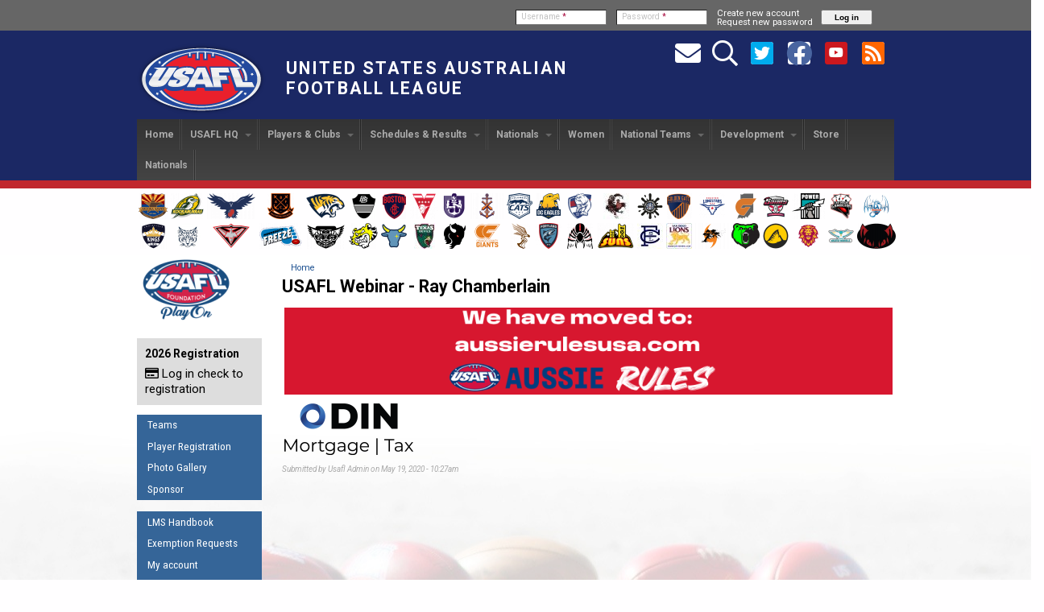

--- FILE ---
content_type: text/html; charset=utf-8
request_url: https://usafl.com/webinar/raychamberlain
body_size: 150919
content:
<!DOCTYPE html>

<!-- paulirish.com/2008/conditional-stylesheets-vs-css-hacks-answer-neither/ -->
<!--[if lt IE 7]> <html class="no-js ie6 ie" xmlns="http://www.w3.org/1999/xhtml" lang="en" dir="ltr"> <![endif]-->
<!--[if IE 7]>    <html class="no-js ie7 ie" xmlns="http://www.w3.org/1999/xhtml" lang="en" dir="ltr"> <![endif]-->
<!--[if IE 8]>    <html class="no-js ie8 ie" xmlns="http://www.w3.org/1999/xhtml" lang="en" dir="ltr"> <![endif]-->
<!--[if IE 9]>    <html class="no-js ie9 ie" xmlns="http://www.w3.org/1999/xhtml" lang="en" dir="ltr"> <![endif]-->
<!--[if gt IE 9]><!--> <html class="no-js" xmlns="http://www.w3.org/1999/xhtml" lang="en" dir="ltr"  prefix="content: http://purl.org/rss/1.0/modules/content/ dc: http://purl.org/dc/terms/ foaf: http://xmlns.com/foaf/0.1/ rdfs: http://www.w3.org/2000/01/rdf-schema# sioc: http://rdfs.org/sioc/ns# sioct: http://rdfs.org/sioc/types# skos: http://www.w3.org/2004/02/skos/core# xsd: http://www.w3.org/2001/XMLSchema#"> <!--<![endif]-->

<head>
  <meta http-equiv="Content-Type" content="text/html; charset=utf-8" />
<link rel="shortcut icon" href="https://usafl.com/files/fusion_starter_favicon.ico" type="image/vnd.microsoft.icon" />
<meta name="description" content="Chamberlain Foundation The Chamberlain Foundation was established in 2015 by Ray, Peter and Brian Chamberlain to support organizations providing services to people suffering with mental illness and at risk of suicide – with a particular focus on First Responders and Service Men &amp; Women. The Chamberlain brothers are Ray, Peter and Brian. Three brothers, largely self made, who" />
<meta name="generator" content="Drupal 7 (https://www.drupal.org)" />
<link rel="canonical" href="https://usafl.com/webinar/raychamberlain" />
<link rel="shortlink" href="https://usafl.com/node/72853" />
<meta property="og:site_name" content="United States Australian Football League" />
<meta property="og:type" content="article" />
<meta property="og:url" content="https://usafl.com/webinar/raychamberlain" />
<meta property="og:title" content="USAFL Webinar - Ray Chamberlain" />
<meta property="og:description" content="Chamberlain Foundation The Chamberlain Foundation was established in 2015 by Ray, Peter and Brian Chamberlain to support organizations providing services to people suffering with mental illness and at risk of suicide – with a particular focus on First Responders and Service Men &amp; Women. The Chamberlain brothers are Ray, Peter and Brian. Three brothers, largely self made, who have overcome adversity to achieve the personal and professional success they enjoy today." />
<meta property="og:updated_time" content="2020-05-26T10:51:26-05:00" />
<meta property="og:image" content="https://usafl.com/files/images/USAFL-Logo-1500sq.png" />
<meta property="article:published_time" content="2020-05-19T10:27:56-05:00" />
<meta property="article:modified_time" content="2020-05-26T10:51:26-05:00" />
  <title>USAFL Webinar - Ray Chamberlain | United States Australian Football League</title>
  <link type="text/css" rel="stylesheet" href="https://usafl.com/files/css/css_xE-rWrJf-fncB6ztZfd2huxqgxu4WO-qwma6Xer30m4.css" media="all" />
<link type="text/css" rel="stylesheet" href="https://usafl.com/files/css/css_aGq8aD26F-vNS2C0FzNvWB2JQm6mtfUOC2Qw_BCG_0g.css" media="all" />
<link type="text/css" rel="stylesheet" href="https://usafl.com/files/css/css_B5nGdiXXo5VE33L6pbD6iTf61jJ89cKcaFgl6sFeNEY.css" media="all" />
<link type="text/css" rel="stylesheet" href="https://cdnjs.cloudflare.com/ajax/libs/font-awesome/4.4.0/css/font-awesome.min.css" media="all" />
<link type="text/css" rel="stylesheet" href="https://usafl.com/files/css/css_47Iiz4gkAY-kMPr6xG3hIEdi3yZ_IoVxwrvLrCIx1_Y.css" media="all" />
<link type="text/css" rel="stylesheet" href="https://vjs.zencdn.net/6.0.0/video-js.css" media="all" />
<link type="text/css" rel="stylesheet" href="https://usafl.com/files/css/css_O5vd0M89mMddte4dcDb2CgqxIo-z0BXlZw4gt7LSro8.css" media="all" />
<link type="text/css" rel="stylesheet" href="https://usafl.com/files/css/css_EdgysiZYPSqjbQyjnkOUPJ6FXpF9klJjmCejxE_DcNA.css" media="all" />
<link type="text/css" rel="stylesheet" href="//fonts.googleapis.com/css?family=Roboto:100,100italic,300,300italic,500,500italic,700,700italic,900,900italic,italic,regular|Roboto+Condensed:300,300italic,700,700italic,italic,regular&amp;subset=latin" media="all" />
<link type="text/css" rel="stylesheet" href="https://usafl.com/files/css/css_mkuG8yPVdPRF5lPVIvXB7oEL1iJxuwokeHjLcr0PROA.css" media="all" />
    <script type="text/javascript" src="https://usafl.com/files/js/js_Pt6OpwTd6jcHLRIjrE-eSPLWMxWDkcyYrPTIrXDSON0.js"></script>
<script type="text/javascript" src="https://usafl.com/files/js/js_onbE0n0cQY6KTDQtHO_E27UBymFC-RuqypZZ6Zxez-o.js"></script>
<script type="text/javascript" src="https://vjs.zencdn.net/6.0.0/video.js"></script>
<script type="text/javascript">
<!--//--><![CDATA[//><!--
videojs.options.flash.swf = "https://vjs.zencdn.net/6.0.0/video-js.swf"
//--><!]]>
</script>
<script type="text/javascript">
<!--//--><![CDATA[//><!--
videojs.options.flash.swf = "https://vjs.zencdn.net/6.0.0/video-js.swf"
//--><!]]>
</script>
<script type="text/javascript" src="https://usafl.com/files/js/js_gHk2gWJ_Qw_jU2qRiUmSl7d8oly1Cx7lQFrqcp3RXcI.js"></script>
<script type="text/javascript" src="https://usafl.com/files/js/js_qxG7SNJYJFwUkQ9QuerMHi4vn1call8rMDcb_whezjY.js"></script>
<script type="text/javascript">
<!--//--><![CDATA[//><!--
jQuery(document).ready(function() {
            jQuery('#uc-cart-view-form tr').each(function(index){
                  if($(this).find('.desc a').attr('href') == '/node/2655' ){
                        $(this).find('.qty input').attr('readonly','readonly') ;
                  }
            }); // product's quantity will be read-only for club admin
        })
//--><!]]>
</script>
<script type="text/javascript" src="https://usafl.com/files/js/js_TfbHnWd2ic74E2QEnmXml650IoX6hiu2RPBHQ3-Cu70.js"></script>
<script type="text/javascript" src="https://www.googletagmanager.com/gtag/js?id=G-6DW67K3GC6"></script>
<script type="text/javascript">
<!--//--><![CDATA[//><!--
window.dataLayer = window.dataLayer || [];function gtag(){dataLayer.push(arguments)};gtag("js", new Date());gtag("set", "developer_id.dMDhkMT", true);gtag("config", "G-6DW67K3GC6", {"groups":"default"});
//--><!]]>
</script>
<script type="text/javascript" src="https://usafl.com/files/js/js_Q0ijCV-8nt4tWsZx1OU4tgU4oum1IjeNjKz3svl8Xr8.js"></script>
<script type="text/javascript" src="https://usafl.com/files/js/js_1Wr66s3cFHFv0wNuEi7jeUl6NrMxIUlMwJQ05FSKwDo.js"></script>
<script type="text/javascript">
<!--//--><![CDATA[//><!--
jQuery.extend(Drupal.settings, {"basePath":"\/","pathPrefix":"","setHasJsCookie":0,"ajaxPageState":{"theme":"fusion_starter","theme_token":"_1WO2i5wjj68hkRFPoGUIeJw3DH21mhhNwWLI7gmSWY","js":{"sites\/all\/modules\/jquery_update\/replace\/jquery\/1.12\/jquery.min.js":1,"misc\/jquery-extend-3.4.0.js":1,"misc\/jquery-html-prefilter-3.5.0-backport.js":1,"misc\/jquery.once.js":1,"misc\/drupal.js":1,"sites\/all\/modules\/jquery_update\/js\/jquery_browser.js":1,"misc\/form-single-submit.js":1,"https:\/\/vjs.zencdn.net\/6.0.0\/video.js":1,"0":1,"1":1,"sites\/all\/modules\/entityreference\/js\/entityreference.js":1,"sites\/all\/libraries\/colorbox\/jquery.colorbox-min.js":1,"sites\/all\/libraries\/DOMPurify\/purify.min.js":1,"sites\/all\/modules\/colorbox\/js\/colorbox.js":1,"sites\/all\/modules\/colorbox\/styles\/default\/colorbox_style.js":1,"sites\/all\/modules\/usafl\/nap\/nap.js":1,"sites\/all\/modules\/usafl\/pm\/pm.js":1,"2":1,"sites\/all\/modules\/tb_megamenu\/js\/tb-megamenu-frontend.js":1,"sites\/all\/modules\/tb_megamenu\/js\/tb-megamenu-touch.js":1,"sites\/all\/modules\/google_analytics\/googleanalytics.js":1,"https:\/\/www.googletagmanager.com\/gtag\/js?id=G-6DW67K3GC6":1,"3":1,"sites\/all\/themes\/fusion\/fusion_core\/skins\/core\/js\/jquery.overlabel.js":1,"sites\/all\/libraries\/superfish\/jquery.hoverIntent.minified.js":1,"sites\/all\/libraries\/superfish\/sfsmallscreen.js":1,"sites\/all\/libraries\/superfish\/supposition.js":1,"sites\/all\/libraries\/superfish\/superfish.js":1,"sites\/all\/libraries\/superfish\/supersubs.js":1,"sites\/all\/modules\/superfish\/superfish.js":1,"sites\/all\/themes\/fusion\/fusion_core\/js\/script.js":1,"sites\/all\/themes\/fusion\/fusion_core\/skins\/core\/js\/script.js":1},"css":{"modules\/system\/system.base.css":1,"modules\/system\/system.menus.css":1,"modules\/system\/system.messages.css":1,"modules\/system\/system.theme.css":1,"modules\/book\/book.css":1,"sites\/all\/modules\/election\/election.css":1,"modules\/field\/theme\/field.css":1,"sites\/all\/modules\/usafl\/league_manager\/league_manager.css":1,"sites\/all\/modules\/usafl\/league_manager\/css\/calendar_day.css":1,"sites\/all\/modules\/usafl\/league_manager\/css\/addresscard.css":1,"modules\/node\/node.css":1,"modules\/search\/search.css":1,"sites\/all\/modules\/ubercart\/uc_order\/uc_order.css":1,"sites\/all\/modules\/ubercart\/uc_product\/uc_product.css":1,"sites\/all\/modules\/ubercart\/uc_store\/uc_store.css":1,"modules\/user\/user.css":1,"sites\/all\/modules\/views\/css\/views.css":1,"sites\/all\/modules\/ckeditor\/css\/ckeditor.css":1,"sites\/all\/modules\/colorbox\/styles\/default\/colorbox_style.css":1,"sites\/all\/modules\/ctools\/css\/ctools.css":1,"sites\/all\/modules\/usafl\/pm\/pm.css":1,"sites\/all\/modules\/print\/print_ui\/css\/print_ui.theme.css":1,"https:\/\/cdnjs.cloudflare.com\/ajax\/libs\/font-awesome\/4.4.0\/css\/font-awesome.min.css":1,"sites\/all\/modules\/tb_megamenu\/css\/bootstrap.css":1,"sites\/all\/modules\/tb_megamenu\/css\/base.css":1,"sites\/all\/modules\/tb_megamenu\/css\/default.css":1,"sites\/all\/modules\/tb_megamenu\/css\/compatibility.css":1,"sites\/all\/modules\/tb_megamenu\/css\/styles\/black.css":1,"https:\/\/vjs.zencdn.net\/6.0.0\/video-js.css":1,"sites\/all\/libraries\/fontawesome\/css\/all.css":1,"sites\/all\/libraries\/superfish\/css\/superfish.css":1,"sites\/all\/libraries\/superfish\/css\/superfish-smallscreen.css":1,"sites\/all\/libraries\/superfish\/css\/superfish-vertical.css":1,"sites\/all\/themes\/fusion\/fusion_core\/css\/fusion-style.css":1,"sites\/all\/themes\/fusion\/fusion_core\/css\/fusion-typography.css":1,"sites\/all\/themes\/fusion\/fusion_core\/skins\/core\/fusion-core-skins.css":1,"sites\/all\/themes\/fusion\/fusion_starter\/css\/fusion-starter-style.css":1,"\/\/fonts.googleapis.com\/css?family=Roboto:100,100italic,300,300italic,500,500italic,700,700italic,900,900italic,italic,regular|Roboto+Condensed:300,300italic,700,700italic,italic,regular\u0026subset=latin":1,"sites\/all\/themes\/fusion\/fusion_core\/css\/grid16-960.css":1,"sites\/all\/themes\/fusion\/fusion_starter\/css\/local.css":1}},"colorbox":{"transition":"elastic","speed":"350","opacity":"0.85","slideshow":true,"slideshowAuto":true,"slideshowSpeed":"2500","slideshowStart":"start slideshow","slideshowStop":"stop slideshow","current":"{current} of {total}","previous":"\u00ab Prev","next":"Next \u00bb","close":"Close","overlayClose":true,"returnFocus":true,"maxWidth":"98%","maxHeight":"98%","initialWidth":"300","initialHeight":"250","fixed":true,"scrolling":true,"mobiledetect":true,"mobiledevicewidth":"480px","file_public_path":"\/files","specificPagesDefaultValue":"admin*\nimagebrowser*\nimg_assist*\nimce*\nnode\/add\/*\nnode\/*\/edit\nprint\/*\nprintpdf\/*\nsystem\/ajax\nsystem\/ajax\/*"},"googleanalytics":{"account":["G-6DW67K3GC6"],"trackOutbound":1,"trackMailto":1,"trackDownload":1,"trackDownloadExtensions":"7z|aac|arc|arj|asf|asx|avi|bin|csv|doc(x|m)?|dot(x|m)?|exe|flv|gif|gz|gzip|hqx|jar|jpe?g|js|mp(2|3|4|e?g)|mov(ie)?|msi|msp|pdf|phps|png|ppt(x|m)?|pot(x|m)?|pps(x|m)?|ppam|sld(x|m)?|thmx|qtm?|ra(m|r)?|sea|sit|tar|tgz|torrent|txt|wav|wma|wmv|wpd|xls(x|m|b)?|xlt(x|m)|xlam|xml|z|zip","trackColorbox":1},"urlIsAjaxTrusted":{"\/webinar\/raychamberlain?destination=node\/72853":true},"superfish":[{"id":"3","sf":{"animation":{"opacity":"show","height":"show"},"speed":"fast"},"plugins":{"smallscreen":{"mode":"window_width","breakpointUnit":"px","title":"Portal"},"supposition":true,"supersubs":true}},{"id":"2","sf":{"animation":{"opacity":"show","height":"show"},"speed":"fast"},"plugins":{"smallscreen":{"mode":"window_width","breakpointUnit":"px","title":"Navigation"},"supposition":true,"supersubs":true}}]});
//--><!]]>
</script>
</head>
<body id="pid-webinar-raychamberlain" class="html not-front not-logged-in one-sidebar sidebar-first page-node page-node- page-node-72853 node-type-video font-family-sans-serif-sm font-size-12 grid-type-960 grid-width-16 sidebars-split" >
  <div id="skip-link">
    <a href="#main-content-area">Skip to main content area</a>
  </div>
  
<!-- page-top region -->
  <div id="page-top" class="region region-page-top page-top">
    <div id="page-top-inner" class="page-top-inner inner">
          </div><!-- /page-top-inner -->
  </div><!-- /page-top -->
  
  <div id="page" class="page">
    <div id="page-inner" class="page-inner">
      
<!-- header-top region -->
<div id="header-top-wrapper" class="header-top-wrapper full-width clearfix">
  <div id="header-top" class="region region-header-top header-top  grid16-16">
    <div id="header-top-inner" class="header-top-inner inner">
      <div id="block-user-login" class="block block-user fusion-right-content fusion-right fusion-horiz-login first last odd">
  <div class="gutter inner clearfix">
            <h2 class="title block-title">User login</h2>
        
    <div class="content clearfix">
      <form action="/webinar/raychamberlain?destination=node/72853" method="post" id="user-login-form" accept-charset="UTF-8"><div><div class="form-item form-type-textfield form-item-name">
  <label for="edit-name">Username <span class="form-required" title="This field is required.">*</span></label>
 <input type="text" id="edit-name" name="name" value="" size="15" maxlength="60" class="form-text required" />
</div>
<div class="form-item form-type-password form-item-pass">
  <label for="edit-pass">Password <span class="form-required" title="This field is required.">*</span></label>
 <input type="password" id="edit-pass" name="pass" size="15" maxlength="128" class="form-text required" />
</div>
<div class="item-list"><ul><li class="first"><a href="/user/register" title="Create a new user account.">Create new account</a></li>
<li class="last"><a href="/user/password" title="Request new password via e-mail.">Request new password</a></li>
</ul></div><input type="hidden" name="form_build_id" value="form-NXHsysB59_O-0t0PNm-Yv70Tv3hjqTvZT3lJ4h4zLz0" />
<input type="hidden" name="form_id" value="user_login_block" />
<div class="form-actions form-wrapper" id="edit-actions"><input type="submit" id="edit-submit" name="op" value="Log in" class="form-submit" /></div></div></form>    </div>
  </div><!-- /block-inner -->
</div><!-- /block -->
    </div><!-- /header-top-inner -->
  </div><!-- /header-top -->
</div><!-- /header-top-wrapper -->

      <!-- header-group region: width = grid_width -->
      <div id="header-group-wrapper" class="header-group-wrapper full-width clearfix">
        <div id="header-group" class="header-group region grid16-16">
          <div id="header-group-inner" class="header-group-inner inner clearfix">

                        <div id="header-site-info" class="header-site-info clearfix">
              <div id="header-site-info-inner" class="header-site-info-inner gutter">
                                <div id="logo">
                  <a href="/" title="Home"><img src="https://usafl.com/files/fusion_starter_logo.png" alt="Home" /></a>
                </div>
                                                <div id="site-name-wrapper" class="clearfix">
                                                          <div id="site-name"><a href="/" title="Home" rel="home">United States Australian Football League</a></div>
                                                                        </div><!-- /site-name-wrapper -->
                              </div><!-- /header-site-info-inner -->
            </div><!-- /header-site-info -->
            
            <div id="block-block-18" class="block block-block grid16-6 grid12-9 fusion-right-content fusion-right first last odd">
  <div class="gutter inner clearfix">
            
    <div class="content clearfix">
      <div class="usafl-social-links">
<a href="/contact" title="Contact Us"><span class="fa-stack fa-lg"><i class="fas fa-envelope fa-stack-2x" style="color: #ffffff;"></i></span></a><a href="/search" title="Search"><span class="fa-stack fa-lg"><i class="far fa-search fa-stack-2x" style="color: #ffffff;"></i></span></a><a href="https://twitter.com/usafl1997" target="_blank" title="Follow Us on Twitter"><span class="fa-stack fa-lg"><i class="fas fa-square fa-stack-2x" style="color: #ffffff;"></i><i class="fab fa-twitter-square  fa-stack-2x" style="color: #00ACEE"></i></span></a><a href="https://www.facebook.com/usafl" target="_blank" title="Follow us on Facebook"><span class="fa-stack fa-lg"><i class="fas fa-square fa-stack-2x" style="color: #ffffff"></i><i class="fab fa-facebook fa-fw fa-stack-2x" style="color: #4965A0;"></i></span></a><a href="https://www.youtube.com/USAFL1997" target="_blank" title="Follow us on Youtube"><span class="fa-stack fa-lg"><i class="fas fa-square fa-stack-2x" style="color: #cc181e;"></i><i class="fab fa-youtube fa-fw fa-stack-1x" style="color: #ffffff"></i></span></a><a href="/rss.xml" target="_blank" title="Subscribe to News Feed"><span class="fa-stack fa-lg"><i class="fas fa-square fa-stack-2x" color="#ffffff"></i><i class="fas fa-rss-square fa-fw fa-stack-2x fa-inverse" style="color: #ff6600"></i></span></a>
<!--<a href="http://eepurl.com/hZ3P2"" title="Newsletter Signup" target="_blank"><span class="fa-stack"><i class="fa fa-newspaper-o fa-fw fa-stack-1x" style="color: #ffffff;"></i></span></a>--></div>
    </div>
  </div><!-- /block-inner -->
</div><!-- /block -->
            
<!-- main-menu region -->
<div id="main-menu-wrapper" class="main-menu-wrapper full-width clearfix">
  <div id="main-menu" class="region region-main-menu main-menu  grid16-16">
    <div id="main-menu-inner" class="main-menu-inner inner">
      <div id="block-tb-megamenu-main-menu" class="block block-tb-megamenu first last odd">
  <div class="gutter inner clearfix">
            
    <div class="content clearfix">
      <div  class="tb-megamenu tb-megamenu-main-menu style-black" role="navigation" aria-label="Main navigation">
      <button data-target=".nav-collapse" data-toggle="collapse" class="btn btn-navbar tb-megamenu-button" type="button">
      <i class="fa fa-reorder"></i>
    </button>
    <div class="nav-collapse  always-show">
    <ul  class="tb-megamenu-nav nav level-0 items-15">
    <li  data-id="1207" data-level="1" data-type="menu_item" data-class="" data-xicon="" data-caption="" data-alignsub="" data-group="0" data-hidewcol="0" data-hidesub="0" class="tb-megamenu-item level-1 mega">
          <a href="/"  title="Back to home page">
                Home                      </a>
          </li>

  <li  data-id="374" data-level="1" data-type="menu_item" data-class="" data-xicon="" data-caption="" data-alignsub="" data-group="0" data-hidewcol="0" data-hidesub="0" class="tb-megamenu-item level-1 mega dropdown">
          <a href="/about"  class="dropdown-toggle" title="USAFL HQ">
                USAFL HQ                  <span class="caret"></span>
                      </a>
        <div  data-class="" data-width="500" style="width: 500px;" class="tb-megamenu-submenu dropdown-menu mega-dropdown-menu nav-child">
  <div class="mega-dropdown-inner">
    <div  class="tb-megamenu-row row-fluid">
  <div  data-class="" data-width="6" data-hidewcol="0" id="tb-megamenu-column-1" class="tb-megamenu-column span6  mega-col-nav">
  <div class="tb-megamenu-column-inner mega-inner clearfix">
        <ul  class="tb-megamenu-subnav mega-nav level-1 items-6">
    <li  data-id="502" data-level="2" data-type="menu_item" data-class="" data-xicon="" data-caption="" data-alignsub="" data-group="0" data-hidewcol="0" data-hidesub="0" class="tb-megamenu-item level-2 mega">
          <a href="/about"  title="About the USAFL">
                About                      </a>
          </li>

  <li  data-id="844" data-level="2" data-type="menu_item" data-class="" data-xicon="" data-caption="" data-alignsub="" data-group="0" data-hidewcol="0" data-hidesub="0" class="tb-megamenu-item level-2 mega">
          <a href="/newsall"  title="News">
                News                      </a>
          </li>

  <li  data-id="371" data-level="2" data-type="menu_item" data-class="" data-xicon="" data-caption="" data-alignsub="" data-group="0" data-hidewcol="0" data-hidesub="0" class="tb-megamenu-item level-2 mega">
          <a href="/sponsor"  title="Sponsor the USAFL">
                Sponsor the USAFL                      </a>
          </li>

  <li  data-id="20993" data-level="2" data-type="menu_item" data-class="" data-xicon="" data-caption="" data-alignsub="" data-group="0" data-hidewcol="0" data-hidesub="0" class="tb-megamenu-item level-2 mega">
          <a href="/organization-documents"  title="Organization Documents">
                Organization Documents                      </a>
          </li>

  <li  data-id="27149" data-level="2" data-type="menu_item" data-class="" data-xicon="" data-caption="" data-alignsub="" data-group="0" data-hidewcol="0" data-hidesub="0" class="tb-megamenu-item level-2 mega">
          <a href="/executive-board-meeting-minutes" >
                Executive Board Meeting Minutes                      </a>
          </li>

  <li  data-id="27150" data-level="2" data-type="menu_item" data-class="" data-xicon="" data-caption="" data-alignsub="" data-group="0" data-hidewcol="0" data-hidesub="0" class="tb-megamenu-item level-2 mega">
          <a href="/tax" >
                Tax Exempt                      </a>
          </li>
</ul>
  </div>
</div>

<div  data-class="" data-width="6" data-hidewcol="" id="tb-megamenu-column-4" class="tb-megamenu-column span6  mega-col-nav">
  <div class="tb-megamenu-column-inner mega-inner clearfix">
        <ul  class="tb-megamenu-subnav mega-nav level-1 items-1">
    <li  data-id="947" data-level="2" data-type="menu_item" data-class="" data-xicon="" data-caption="" data-alignsub="" data-group="1" data-hidewcol="0" data-hidesub="0" class="tb-megamenu-item level-2 mega mega-group">
          <a href="/ourpeople"  class="mega-group-title" title="Our People">
                Our People                  <span class="caret"></span>
                      </a>
        <div  data-class="" data-width="" class="tb-megamenu-submenu mega-group-ct nav-child">
  <div class="mega-dropdown-inner">
    <div  class="tb-megamenu-row row-fluid">
  <div  data-class="" data-width="12" data-hidewcol="0" id="tb-megamenu-column-3" class="tb-megamenu-column span12  mega-col-nav">
  <div class="tb-megamenu-column-inner mega-inner clearfix">
        <ul  class="tb-megamenu-subnav mega-nav level-2 items-9">
    <li  data-id="948" data-level="3" data-type="menu_item" data-class="" data-xicon="" data-caption="" data-alignsub="" data-group="0" data-hidewcol="0" data-hidesub="0" class="tb-megamenu-item level-3 mega">
          <a href="/exec"  title="Linked to taxonomy term.">
                Executive Board                      </a>
          </li>

  <li  data-id="2321" data-level="3" data-type="menu_item" data-class="" data-xicon="" data-caption="" data-alignsub="" data-group="0" data-hidewcol="0" data-hidesub="0" class="tb-megamenu-item level-3 mega">
          <a href="/staff"  title="Staff">
                Staff                      </a>
          </li>

  <li  data-id="2950" data-level="3" data-type="menu_item" data-class="" data-xicon="" data-caption="" data-alignsub="" data-group="0" data-hidewcol="0" data-hidesub="0" class="tb-megamenu-item level-3 mega">
          <a href="/coordinators"  title="Program Coordinators">
                Program Coordinators                      </a>
          </li>

  <li  data-id="373" data-level="3" data-type="menu_item" data-class="" data-xicon="" data-caption="" data-alignsub="" data-group="0" data-hidewcol="0" data-hidesub="0" class="tb-megamenu-item level-3 mega">
          <a href="/ambassadors"  title="Ambassadors to the USAFL">
                Ambassadors to the USAFL                      </a>
          </li>

  <li  data-id="946" data-level="3" data-type="menu_item" data-class="" data-xicon="" data-caption="" data-alignsub="" data-group="0" data-hidewcol="0" data-hidesub="0" class="tb-megamenu-item level-3 mega dropdown-submenu">
          <a href="/pastmembers"  class="dropdown-toggle" title="Past Board Members">
                Honor Board                  <span class="caret"></span>
                      </a>
        <div  data-class="" data-width="" class="tb-megamenu-submenu dropdown-menu mega-dropdown-menu nav-child">
  <div class="mega-dropdown-inner">
    <div  class="tb-megamenu-row row-fluid">
  <div  data-class="" data-width="12" data-hidewcol="0" id="tb-megamenu-column-2" class="tb-megamenu-column span12  mega-col-nav">
  <div class="tb-megamenu-column-inner mega-inner clearfix">
        <ul  class="tb-megamenu-subnav mega-nav level-3 items-17">
    <li  data-id="25024" data-level="4" data-type="menu_item" data-class="" data-xicon="" data-caption="" data-alignsub="" data-group="0" data-hidewcol="0" data-hidesub="0" class="tb-megamenu-item level-4 mega">
          <a href="/board2014"  title="2014 Board">
                2014                      </a>
          </li>

  <li  data-id="25023" data-level="4" data-type="menu_item" data-class="" data-xicon="" data-caption="" data-alignsub="" data-group="0" data-hidewcol="0" data-hidesub="0" class="tb-megamenu-item level-4 mega">
          <a href="/board2013"  title="2013 Honor Board">
                2013                      </a>
          </li>

  <li  data-id="25022" data-level="4" data-type="menu_item" data-class="" data-xicon="" data-caption="" data-alignsub="" data-group="0" data-hidewcol="0" data-hidesub="0" class="tb-megamenu-item level-4 mega">
          <a href="/board2012"  title="Honor board for 2012">
                2012                      </a>
          </li>

  <li  data-id="3250" data-level="4" data-type="menu_item" data-class="" data-xicon="" data-caption="" data-alignsub="" data-group="0" data-hidewcol="0" data-hidesub="0" class="tb-megamenu-item level-4 mega">
          <a href="/board2011"  title="2011 Executive Board">
                2011                      </a>
          </li>

  <li  data-id="3251" data-level="4" data-type="menu_item" data-class="" data-xicon="" data-caption="" data-alignsub="" data-group="0" data-hidewcol="0" data-hidesub="0" class="tb-megamenu-item level-4 mega">
          <a href="/board2010"  title="2010 Executive Board">
                2010                      </a>
          </li>

  <li  data-id="572" data-level="4" data-type="menu_item" data-class="" data-xicon="" data-caption="" data-alignsub="" data-group="0" data-hidewcol="0" data-hidesub="0" class="tb-megamenu-item level-4 mega">
          <a href="/board2008"  title="2008 Executive Board">
                2008                      </a>
          </li>

  <li  data-id="571" data-level="4" data-type="menu_item" data-class="" data-xicon="" data-caption="" data-alignsub="" data-group="0" data-hidewcol="0" data-hidesub="0" class="tb-megamenu-item level-4 mega">
          <a href="/board2007"  title="2007 Executive Board">
                2007                      </a>
          </li>

  <li  data-id="570" data-level="4" data-type="menu_item" data-class="" data-xicon="" data-caption="" data-alignsub="" data-group="0" data-hidewcol="0" data-hidesub="0" class="tb-megamenu-item level-4 mega">
          <a href="/board2006"  title="2006 Executive Board">
                2006                      </a>
          </li>

  <li  data-id="569" data-level="4" data-type="menu_item" data-class="" data-xicon="" data-caption="" data-alignsub="" data-group="0" data-hidewcol="0" data-hidesub="0" class="tb-megamenu-item level-4 mega">
          <a href="/board2005"  title="2005 Executive Board">
                2005                      </a>
          </li>

  <li  data-id="568" data-level="4" data-type="menu_item" data-class="" data-xicon="" data-caption="" data-alignsub="" data-group="0" data-hidewcol="0" data-hidesub="0" class="tb-megamenu-item level-4 mega">
          <a href="/board2004"  title="2004 Executive Board">
                2004                      </a>
          </li>

  <li  data-id="567" data-level="4" data-type="menu_item" data-class="" data-xicon="" data-caption="" data-alignsub="" data-group="0" data-hidewcol="0" data-hidesub="0" class="tb-megamenu-item level-4 mega">
          <a href="/board2003"  title="2003 Executive Board">
                2003                      </a>
          </li>

  <li  data-id="566" data-level="4" data-type="menu_item" data-class="" data-xicon="" data-caption="" data-alignsub="" data-group="0" data-hidewcol="0" data-hidesub="0" class="tb-megamenu-item level-4 mega">
          <a href="/board2002"  title="2002 Executive Board">
                2002                      </a>
          </li>

  <li  data-id="565" data-level="4" data-type="menu_item" data-class="" data-xicon="" data-caption="" data-alignsub="" data-group="0" data-hidewcol="0" data-hidesub="0" class="tb-megamenu-item level-4 mega">
          <a href="/board2001"  title="2001 Executive Board">
                2001                      </a>
          </li>

  <li  data-id="564" data-level="4" data-type="menu_item" data-class="" data-xicon="" data-caption="" data-alignsub="" data-group="0" data-hidewcol="0" data-hidesub="0" class="tb-megamenu-item level-4 mega">
          <a href="/board2000"  title="2000 Executive Board">
                2000                      </a>
          </li>

  <li  data-id="563" data-level="4" data-type="menu_item" data-class="" data-xicon="" data-caption="" data-alignsub="" data-group="0" data-hidewcol="0" data-hidesub="0" class="tb-megamenu-item level-4 mega">
          <a href="/board1999"  title="1999 Executive Board">
                1999                      </a>
          </li>

  <li  data-id="562" data-level="4" data-type="menu_item" data-class="" data-xicon="" data-caption="" data-alignsub="" data-group="0" data-hidewcol="0" data-hidesub="0" class="tb-megamenu-item level-4 mega">
          <a href="/board1998"  title="1998 Executive Board">
                1998                      </a>
          </li>

  <li  data-id="561" data-level="4" data-type="menu_item" data-class="" data-xicon="" data-caption="" data-alignsub="" data-group="0" data-hidewcol="0" data-hidesub="0" class="tb-megamenu-item level-4 mega">
          <a href="/board1997"  title="1997 Executive Board">
                1997                      </a>
          </li>
</ul>
  </div>
</div>
</div>
  </div>
</div>
  </li>

  <li  data-id="3039" data-level="3" data-type="menu_item" data-class="" data-xicon="" data-caption="" data-alignsub="" data-group="0" data-hidewcol="0" data-hidesub="0" class="tb-megamenu-item level-3 mega">
          <a href="/AdminHandbook/USAFLStructure/TeamoftheDecade"  title="USAFL Team of the Decade 1997-2007">
                2007 Team of the Decade                      </a>
          </li>

  <li  data-id="15123" data-level="3" data-type="menu_item" data-class="" data-xicon="" data-caption="" data-alignsub="" data-group="0" data-hidewcol="0" data-hidesub="0" class="tb-megamenu-item level-3 mega">
          <a href="/hall-of-fame"  title="What is the USAFL Hall of Fame?">
                Hall of Fame                      </a>
          </li>

  <li  data-id="26122" data-level="3" data-type="menu_item" data-class="" data-xicon="" data-caption="" data-alignsub="" data-group="0" data-hidewcol="0" data-hidesub="0" class="tb-megamenu-item level-3 mega">
          <a href="/life-members" >
                Life Members                      </a>
          </li>

  <li  data-id="15209" data-level="3" data-type="menu_item" data-class="" data-xicon="" data-caption="" data-alignsub="" data-group="0" data-hidewcol="0" data-hidesub="0" class="tb-megamenu-item level-3 mega">
          <a href="/other-awards-and-recognition"  title="Other Awards and Recognition">
                Other Awards                      </a>
          </li>
</ul>
  </div>
</div>
</div>
  </div>
</div>
  </li>
</ul>
  </div>
</div>
</div>
  </div>
</div>
  </li>

  <li  data-id="235" data-level="1" data-type="menu_item" data-class="" data-xicon="" data-caption="" data-alignsub="" data-group="0" data-hidewcol="0" data-hidesub="0" class="tb-megamenu-item level-1 mega dropdown">
          <a href="/play"  class="dropdown-toggle">
                Players &amp; Clubs                  <span class="caret"></span>
                      </a>
        <div  data-class="" data-width="" class="tb-megamenu-submenu dropdown-menu mega-dropdown-menu nav-child">
  <div class="mega-dropdown-inner">
    <div  class="tb-megamenu-row row-fluid">
  <div  data-class="" data-width="12" data-hidewcol="0" id="tb-megamenu-column-5" class="tb-megamenu-column span12  mega-col-nav">
  <div class="tb-megamenu-column-inner mega-inner clearfix">
        <ul  class="tb-megamenu-subnav mega-nav level-1 items-4">
    <li  data-id="382" data-level="2" data-type="menu_item" data-class="" data-xicon="" data-caption="" data-alignsub="" data-group="0" data-hidewcol="0" data-hidesub="0" class="tb-megamenu-item level-2 mega">
          <a href="/registration"  title="Player Registration">
                Player Registration                      </a>
          </li>

  <li  data-id="26211" data-level="2" data-type="menu_item" data-class="" data-xicon="" data-caption="" data-alignsub="" data-group="0" data-hidewcol="0" data-hidesub="0" class="tb-megamenu-item level-2 mega">
          <a href="/clublist"  title="Find a team near you!">
                Find a Team                      </a>
          </li>

  <li  data-id="538" data-level="2" data-type="menu_item" data-class="" data-xicon="" data-caption="" data-alignsub="" data-group="0" data-hidewcol="0" data-hidesub="0" class="tb-megamenu-item level-2 mega">
          <a href="/startaclub"  title="Start a Club">
                Start a Club!                      </a>
          </li>

  <li  data-id="3229" data-level="2" data-type="menu_item" data-class="" data-xicon="" data-caption="" data-alignsub="" data-group="0" data-hidewcol="0" data-hidesub="0" class="tb-megamenu-item level-2 mega">
          <a href="/rules"  title="Rules">
                Rules of the Game                      </a>
          </li>
</ul>
  </div>
</div>
</div>
  </div>
</div>
  </li>

  <li  data-id="557" data-level="1" data-type="menu_item" data-class="" data-xicon="" data-caption="" data-alignsub="" data-group="0" data-hidewcol="0" data-hidesub="0" class="tb-megamenu-item level-1 mega dropdown">
          <a href="/game-results"  class="dropdown-toggle" title="Games and Events">
                Schedules &amp; Results                  <span class="caret"></span>
                      </a>
        <div  data-class="" data-width="" class="tb-megamenu-submenu dropdown-menu mega-dropdown-menu nav-child">
  <div class="mega-dropdown-inner">
    <div  class="tb-megamenu-row row-fluid">
  <div  data-class="" data-width="12" data-hidewcol="0" id="tb-megamenu-column-6" class="tb-megamenu-column span12  mega-col-nav">
  <div class="tb-megamenu-column-inner mega-inner clearfix">
        <ul  class="tb-megamenu-subnav mega-nav level-1 items-3">
    <li  data-id="15746" data-level="2" data-type="menu_item" data-class="" data-xicon="" data-caption="" data-alignsub="" data-group="0" data-hidewcol="0" data-hidesub="0" class="tb-megamenu-item level-2 mega">
          <a href="/upcoming-events"  title="All upcoming USAFL events">
                Upcoming Events                      </a>
          </li>

  <li  data-id="15747" data-level="2" data-type="menu_item" data-class="" data-xicon="" data-caption="" data-alignsub="" data-group="0" data-hidewcol="0" data-hidesub="0" class="tb-megamenu-item level-2 mega">
          <a href="/upcoming-games"  title="Upcoming USAFL Games and Tournaments">
                Upcoming Games                      </a>
          </li>

  <li  data-id="15739" data-level="2" data-type="menu_item" data-class="" data-xicon="" data-caption="" data-alignsub="" data-group="0" data-hidewcol="0" data-hidesub="0" class="tb-megamenu-item level-2 mega">
          <a href="/game-results"  title="Match results">
                Game Results                      </a>
          </li>
</ul>
  </div>
</div>
</div>
  </div>
</div>
  </li>

  <li  data-id="27159" data-level="1" data-type="menu_item" data-class="" data-xicon="" data-caption="" data-alignsub="center" data-group="0" data-hidewcol="0" data-hidesub="0" class="tb-megamenu-item level-1 mega mega-align-center dropdown">
          <a href="/nationals"  class="dropdown-toggle">
                Nationals                  <span class="caret"></span>
                      </a>
        <div  data-class="" data-width="500" style="width: 500px;" class="tb-megamenu-submenu dropdown-menu mega-dropdown-menu nav-child">
  <div class="mega-dropdown-inner">
    <div  class="tb-megamenu-row row-fluid">
  <div  data-class="" data-width="6" data-hidewcol="" id="tb-megamenu-column-8" class="tb-megamenu-column span6  mega-col-nav">
  <div class="tb-megamenu-column-inner mega-inner clearfix">
        <ul  class="tb-megamenu-subnav mega-nav level-1 items-1">
    <li  data-id="27253" data-level="2" data-type="menu_item" data-class="" data-xicon="" data-caption="" data-alignsub="" data-group="0" data-hidewcol="0" data-hidesub="0" class="tb-megamenu-item level-2 mega dropdown-submenu">
          <a href="/nationals/2024"  class="dropdown-toggle" title="2024 Austin, TX">
                2024 Austin, TX                  <span class="caret"></span>
                      </a>
        <div  data-class="" data-width="" class="tb-megamenu-submenu dropdown-menu mega-dropdown-menu nav-child">
  <div class="mega-dropdown-inner">
    <div  class="tb-megamenu-row row-fluid">
  <div  data-class="" data-width="12" data-hidewcol="0" id="tb-megamenu-column-7" class="tb-megamenu-column span12  mega-col-nav">
  <div class="tb-megamenu-column-inner mega-inner clearfix">
        <ul  class="tb-megamenu-subnav mega-nav level-2 items-2">
    <li  data-id="27268" data-level="3" data-type="menu_item" data-class="" data-xicon="" data-caption="" data-alignsub="" data-group="0" data-hidewcol="0" data-hidesub="0" class="tb-megamenu-item level-3 mega">
          <a href="/nationals/2024" >
                2024 USAFL Nationals                      </a>
          </li>

  <li  data-id="27270" data-level="3" data-type="menu_item" data-class="" data-xicon="" data-caption="" data-alignsub="" data-group="0" data-hidewcol="0" data-hidesub="0" class="tb-megamenu-item level-3 mega">
          <a href="/tournament-rules-2024" >
                Tournament Rules                      </a>
          </li>
</ul>
  </div>
</div>
</div>
  </div>
</div>
  </li>
</ul>
  </div>
</div>

<div  data-class="" data-width="6" data-hidewcol="" id="tb-megamenu-column-23" class="tb-megamenu-column span6  mega-col-nav">
  <div class="tb-megamenu-column-inner mega-inner clearfix">
        <ul  class="tb-megamenu-subnav mega-nav level-1 items-3">
    <li  data-id="2948" data-level="2" data-type="menu_item" data-class="" data-xicon="" data-caption="" data-alignsub="" data-group="1" data-hidewcol="0" data-hidesub="0" class="tb-megamenu-item level-2 mega mega-group">
          <a href="/"  class="mega-group-title" title="Past Nationals">
                Past Nationals                  <span class="caret"></span>
                      </a>
        <div  data-class="" data-width="" class="tb-megamenu-submenu mega-group-ct nav-child">
  <div class="mega-dropdown-inner">
    <div  class="tb-megamenu-row row-fluid">
  <div  data-class="" data-width="12" data-hidewcol="0" id="tb-megamenu-column-22" class="tb-megamenu-column span12  mega-col-nav">
  <div class="tb-megamenu-column-inner mega-inner clearfix">
        <ul  class="tb-megamenu-subnav mega-nav level-2 items-15">
    <li  data-id="27237" data-level="3" data-type="menu_item" data-class="" data-xicon="" data-caption="" data-alignsub="" data-group="0" data-hidewcol="0" data-hidesub="0" class="tb-megamenu-item level-3 mega">
          <a href="/nationals/2023" >
                2023 USAFL Nationals                      </a>
          </li>

  <li  data-id="27180" data-level="3" data-type="menu_item" data-class="" data-xicon="" data-caption="" data-alignsub="" data-group="0" data-hidewcol="0" data-hidesub="0" class="tb-megamenu-item level-3 mega dropdown-submenu">
          <a href="/nationals/2022"  class="dropdown-toggle">
                2022 USAFL Nationals                  <span class="caret"></span>
                      </a>
        <div  data-class="" data-width="" class="tb-megamenu-submenu dropdown-menu mega-dropdown-menu nav-child">
  <div class="mega-dropdown-inner">
    <div  class="tb-megamenu-row row-fluid">
  <div  data-class="" data-width="12" data-hidewcol="0" id="tb-megamenu-column-9" class="tb-megamenu-column span12  mega-col-nav">
  <div class="tb-megamenu-column-inner mega-inner clearfix">
        <ul  class="tb-megamenu-subnav mega-nav level-3 items-4">
    <li  data-id="27177" data-level="4" data-type="menu_item" data-class="" data-xicon="" data-caption="" data-alignsub="" data-group="0" data-hidewcol="0" data-hidesub="0" class="tb-megamenu-item level-4 mega">
          <a href="/hotels" >
                Hotels                      </a>
          </li>

  <li  data-id="27169" data-level="4" data-type="menu_item" data-class="" data-xicon="" data-caption="" data-alignsub="" data-group="0" data-hidewcol="0" data-hidesub="0" class="tb-megamenu-item level-4 mega">
          <a href="/galleries/field-map" >
                Field Map                      </a>
          </li>

  <li  data-id="27170" data-level="4" data-type="menu_item" data-class="" data-xicon="" data-caption="" data-alignsub="" data-group="0" data-hidewcol="0" data-hidesub="0" class="tb-megamenu-item level-4 mega">
          <a href="/25th-anniversary-gala-dinner" >
                25th Anniversary Gala Dinner                      </a>
          </li>

  <li  data-id="27166" data-level="4" data-type="menu_item" data-class="" data-xicon="" data-caption="" data-alignsub="" data-group="0" data-hidewcol="0" data-hidesub="0" class="tb-megamenu-item level-4 mega">
          <a href="/tournament-rules-1" >
                Tournament Rules                      </a>
          </li>
</ul>
  </div>
</div>
</div>
  </div>
</div>
  </li>

  <li  data-id="27123" data-level="3" data-type="menu_item" data-class="" data-xicon="" data-caption="" data-alignsub="" data-group="0" data-hidewcol="0" data-hidesub="0" class="tb-megamenu-item level-3 mega dropdown-submenu">
          <a href="/nationals/2021"  class="dropdown-toggle">
                2021 Austin, TX                  <span class="caret"></span>
                      </a>
        <div  data-class="" data-width="" class="tb-megamenu-submenu dropdown-menu mega-dropdown-menu nav-child">
  <div class="mega-dropdown-inner">
    <div  class="tb-megamenu-row row-fluid">
  <div  data-class="" data-width="12" data-hidewcol="0" id="tb-megamenu-column-10" class="tb-megamenu-column span12  mega-col-nav">
  <div class="tb-megamenu-column-inner mega-inner clearfix">
        <ul  class="tb-megamenu-subnav mega-nav level-3 items-6">
    <li  data-id="27135" data-level="4" data-type="menu_item" data-class="" data-xicon="" data-caption="" data-alignsub="" data-group="0" data-hidewcol="0" data-hidesub="0" class="tb-megamenu-item level-4 mega">
          <a href="/videos/20211006/nationals-registration-tutorial" >
                Nationals Registration Tutorial                      </a>
          </li>

  <li  data-id="27127" data-level="4" data-type="menu_item" data-class="" data-xicon="" data-caption="" data-alignsub="" data-group="0" data-hidewcol="0" data-hidesub="0" class="tb-megamenu-item level-4 mega">
          <a href="/usafl-nationals-operations-safety-plan" >
                USAFL Nationals Safety Plan                      </a>
          </li>

  <li  data-id="27147" data-level="4" data-type="menu_item" data-class="" data-xicon="" data-caption="" data-alignsub="" data-group="0" data-hidewcol="0" data-hidesub="0" class="tb-megamenu-item level-4 mega">
          <a href="/galleries/2021-nationals-photos" >
                Photos                      </a>
          </li>

  <li  data-id="27124" data-level="4" data-type="menu_item" data-class="" data-xicon="" data-caption="" data-alignsub="" data-group="0" data-hidewcol="0" data-hidesub="0" class="tb-megamenu-item level-4 mega">
          <a href="/nationals/2021/covid-data-tracking" >
                USAFL COVID Data Tracking                      </a>
          </li>

  <li  data-id="27125" data-level="4" data-type="menu_item" data-class="" data-xicon="" data-caption="" data-alignsub="" data-group="0" data-hidewcol="0" data-hidesub="0" class="tb-megamenu-item level-4 mega">
          <a href="/nationals/2021/hospital-resource-tracking" >
                Hospital Resource Tracking                      </a>
          </li>

  <li  data-id="27112" data-level="4" data-type="menu_item" data-class="" data-xicon="" data-caption="" data-alignsub="" data-group="0" data-hidewcol="0" data-hidesub="0" class="tb-megamenu-item level-4 mega">
          <a href="/nationals/2021/tournament-rules" >
                Tournament Rules                      </a>
          </li>
</ul>
  </div>
</div>
</div>
  </div>
</div>
  </li>

  <li  data-id="27077" data-level="3" data-type="menu_item" data-class="" data-xicon="" data-caption="" data-alignsub="" data-group="0" data-hidewcol="0" data-hidesub="0" class="tb-megamenu-item level-3 mega">
          <a href="/tournament/october-10-2020-1100am/2020-usafl-nationals" >
                2020 USAFL Nationals                      </a>
          </li>

  <li  data-id="26877" data-level="3" data-type="menu_item" data-class="" data-xicon="" data-caption="" data-alignsub="" data-group="0" data-hidewcol="0" data-hidesub="0" class="tb-megamenu-item level-3 mega dropdown-submenu">
          <a href="/nationals/2019"  class="dropdown-toggle">
                2019 USAFL Nationals                  <span class="caret"></span>
                      </a>
        <div  data-class="" data-width="" class="tb-megamenu-submenu dropdown-menu mega-dropdown-menu nav-child">
  <div class="mega-dropdown-inner">
    <div  class="tb-megamenu-row row-fluid">
  <div  data-class="" data-width="12" data-hidewcol="0" id="tb-megamenu-column-11" class="tb-megamenu-column span12  mega-col-nav">
  <div class="tb-megamenu-column-inner mega-inner clearfix">
        <ul  class="tb-megamenu-subnav mega-nav level-3 items-1">
    <li  data-id="27060" data-level="4" data-type="menu_item" data-class="" data-xicon="" data-caption="" data-alignsub="" data-group="0" data-hidewcol="0" data-hidesub="0" class="tb-megamenu-item level-4 mega">
          <a href="/tournament-rules-0" >
                Tournament Rules                      </a>
          </li>
</ul>
  </div>
</div>
</div>
  </div>
</div>
  </li>

  <li  data-id="26817" data-level="3" data-type="menu_item" data-class="" data-xicon="" data-caption="" data-alignsub="" data-group="0" data-hidewcol="0" data-hidesub="0" class="tb-megamenu-item level-3 mega dropdown-submenu">
          <a href="/nationals/2018"  class="dropdown-toggle">
                2018 Racine, WI                  <span class="caret"></span>
                      </a>
        <div  data-class="" data-width="" class="tb-megamenu-submenu dropdown-menu mega-dropdown-menu nav-child">
  <div class="mega-dropdown-inner">
    <div  class="tb-megamenu-row row-fluid">
  <div  data-class="" data-width="12" data-hidewcol="0" id="tb-megamenu-column-12" class="tb-megamenu-column span12  mega-col-nav">
  <div class="tb-megamenu-column-inner mega-inner clearfix">
        <ul  class="tb-megamenu-subnav mega-nav level-3 items-2">
    <li  data-id="26819" data-level="4" data-type="menu_item" data-class="" data-xicon="" data-caption="" data-alignsub="" data-group="0" data-hidewcol="0" data-hidesub="0" class="tb-megamenu-item level-4 mega">
          <a href="/2018-nationals-policies-regulations" >
                2018 Nationals Policies &amp; Regulations                      </a>
          </li>

  <li  data-id="26823" data-level="4" data-type="menu_item" data-class="" data-xicon="" data-caption="" data-alignsub="" data-group="0" data-hidewcol="0" data-hidesub="0" class="tb-megamenu-item level-4 mega">
          <a href="/tournament-rules" >
                Tournament Rules                      </a>
          </li>
</ul>
  </div>
</div>
</div>
  </div>
</div>
  </li>

  <li  data-id="26815" data-level="3" data-type="menu_item" data-class="" data-xicon="" data-caption="" data-alignsub="" data-group="0" data-hidewcol="0" data-hidesub="0" class="tb-megamenu-item level-3 mega dropdown-submenu">
          <a href="/nationals/2017"  class="dropdown-toggle">
                2017 San Diego, CA                  <span class="caret"></span>
                      </a>
        <div  data-class="" data-width="" class="tb-megamenu-submenu dropdown-menu mega-dropdown-menu nav-child">
  <div class="mega-dropdown-inner">
    <div  class="tb-megamenu-row row-fluid">
  <div  data-class="" data-width="12" data-hidewcol="0" id="tb-megamenu-column-13" class="tb-megamenu-column span12  mega-col-nav">
  <div class="tb-megamenu-column-inner mega-inner clearfix">
        <ul  class="tb-megamenu-subnav mega-nav level-3 items-4">
    <li  data-id="26777" data-level="4" data-type="menu_item" data-class="" data-xicon="" data-caption="" data-alignsub="" data-group="0" data-hidewcol="0" data-hidesub="0" class="tb-megamenu-item level-4 mega">
          <a href="/nationals/2017/policies"  title="2017 Nationals Policies &amp; Regulations">
                Policies &amp; Regulations                      </a>
          </li>

  <li  data-id="26791" data-level="4" data-type="menu_item" data-class="" data-xicon="" data-caption="" data-alignsub="" data-group="0" data-hidewcol="0" data-hidesub="0" class="tb-megamenu-item level-4 mega">
          <a href="/nationals/2017/maps"  title="Field Map">
                Field Map                      </a>
          </li>

  <li  data-id="26780" data-level="4" data-type="menu_item" data-class="" data-xicon="" data-caption="" data-alignsub="" data-group="0" data-hidewcol="0" data-hidesub="0" class="tb-megamenu-item level-4 mega">
          <a href="/nationals/2017/rules" >
                Tournament Rules                      </a>
          </li>

  <li  data-id="26784" data-level="4" data-type="menu_item" data-class="" data-xicon="" data-caption="" data-alignsub="" data-group="0" data-hidewcol="0" data-hidesub="0" class="tb-megamenu-item level-4 mega">
          <a href="/nationals/2017/accommodation"  title="2017 Accommodation">
                Accommodation                      </a>
          </li>
</ul>
  </div>
</div>
</div>
  </div>
</div>
  </li>

  <li  data-id="26488" data-level="3" data-type="menu_item" data-class="" data-xicon="" data-caption="" data-alignsub="" data-group="0" data-hidewcol="0" data-hidesub="0" class="tb-megamenu-item level-3 mega">
          <a href="/nationals/2016" >
                2016 Sarasota, FL                      </a>
          </li>

  <li  data-id="26137" data-level="3" data-type="menu_item" data-class="" data-xicon="" data-caption="" data-alignsub="" data-group="0" data-hidewcol="0" data-hidesub="0" class="tb-megamenu-item level-3 mega dropdown-submenu">
          <a href="/nationals/2015"  class="dropdown-toggle" title="2015 USAFL Nationals">
                2015 Austin, TX                  <span class="caret"></span>
                      </a>
        <div  data-class="" data-width="" class="tb-megamenu-submenu dropdown-menu mega-dropdown-menu nav-child">
  <div class="mega-dropdown-inner">
    <div  class="tb-megamenu-row row-fluid">
  <div  data-class="" data-width="12" data-hidewcol="0" id="tb-megamenu-column-14" class="tb-megamenu-column span12  mega-col-nav">
  <div class="tb-megamenu-column-inner mega-inner clearfix">
        <ul  class="tb-megamenu-subnav mega-nav level-3 items-8">
    <li  data-id="21979" data-level="4" data-type="menu_item" data-class="" data-xicon="" data-caption="" data-alignsub="" data-group="0" data-hidewcol="0" data-hidesub="0" class="tb-megamenu-item level-4 mega">
          <a href="/nationals/2015/location"  title="Maps &amp; Locations">
                Maps &amp; Locations                      </a>
          </li>

  <li  data-id="26138" data-level="4" data-type="menu_item" data-class="" data-xicon="" data-caption="" data-alignsub="" data-group="0" data-hidewcol="0" data-hidesub="0" class="tb-megamenu-item level-4 mega">
          <a href="/nationals/2015/accommodation"  title="2015 Nationals Accommodation">
                Accommodation                      </a>
          </li>

  <li  data-id="26187" data-level="4" data-type="menu_item" data-class="" data-xicon="" data-caption="" data-alignsub="" data-group="0" data-hidewcol="0" data-hidesub="0" class="tb-megamenu-item level-4 mega">
          <a href="/nationals/2015/schedule"  title="2015 Nationals Schedule">
                Schedule                      </a>
          </li>

  <li  data-id="26188" data-level="4" data-type="menu_item" data-class="" data-xicon="" data-caption="" data-alignsub="" data-group="0" data-hidewcol="0" data-hidesub="0" class="tb-megamenu-item level-4 mega">
          <a href="/nationals/2015/overview"  title="2015 Nationals Schedule Overview">
                Overview                      </a>
          </li>

  <li  data-id="26189" data-level="4" data-type="menu_item" data-class="" data-xicon="" data-caption="" data-alignsub="" data-group="0" data-hidewcol="0" data-hidesub="0" class="tb-megamenu-item level-4 mega">
          <a href="/nationals/2015/ladder"  title="2015 Nationals Ladder">
                Ladder                      </a>
          </li>

  <li  data-id="26186" data-level="4" data-type="menu_item" data-class="" data-xicon="" data-caption="" data-alignsub="" data-group="0" data-hidewcol="0" data-hidesub="0" class="tb-megamenu-item level-4 mega">
          <a href="/nationals/2015/game-day-process"  title="Nationals game day process for players and club admins">
                Game Day Process                      </a>
          </li>

  <li  data-id="26139" data-level="4" data-type="menu_item" data-class="" data-xicon="" data-caption="" data-alignsub="" data-group="0" data-hidewcol="0" data-hidesub="0" class="tb-megamenu-item level-4 mega">
          <a href="/nationals/2015/policies-regulations"  title="Policies &amp; Regulations">
                Policies &amp; Regulations                      </a>
          </li>

  <li  data-id="26140" data-level="4" data-type="menu_item" data-class="" data-xicon="" data-caption="" data-alignsub="" data-group="0" data-hidewcol="0" data-hidesub="0" class="tb-megamenu-item level-4 mega">
          <a href="/nationals/2015/tournament-rules"  title="Tournament Rules">
                Tournament Rules                      </a>
          </li>
</ul>
  </div>
</div>
</div>
  </div>
</div>
  </li>

  <li  data-id="25976" data-level="3" data-type="menu_item" data-class="" data-xicon="" data-caption="" data-alignsub="" data-group="0" data-hidewcol="0" data-hidesub="0" class="tb-megamenu-item level-3 mega dropdown-submenu">
          <a href="/tournament/october-11-2014-800am/2014-usafl-national-tournament"  class="dropdown-toggle" title="USAFL National Tournament">
                2014 Dublin, OH                  <span class="caret"></span>
                      </a>
        <div  data-class="" data-width="" class="tb-megamenu-submenu dropdown-menu mega-dropdown-menu nav-child">
  <div class="mega-dropdown-inner">
    <div  class="tb-megamenu-row row-fluid">
  <div  data-class="" data-width="12" data-hidewcol="0" id="tb-megamenu-column-15" class="tb-megamenu-column span12  mega-col-nav">
  <div class="tb-megamenu-column-inner mega-inner clearfix">
        <ul  class="tb-megamenu-subnav mega-nav level-3 items-8">
    <li  data-id="25150" data-level="4" data-type="menu_item" data-class="" data-xicon="" data-caption="" data-alignsub="" data-group="0" data-hidewcol="0" data-hidesub="0" class="tb-megamenu-item level-4 mega">
          <a href="/nationals/2014/accommodation"  title="Accommodation">
                Accommodation                      </a>
          </li>

  <li  data-id="25982" data-level="4" data-type="menu_item" data-class="" data-xicon="" data-caption="" data-alignsub="" data-group="0" data-hidewcol="0" data-hidesub="0" class="tb-megamenu-item level-4 mega">
          <a href="/nationals/2014/schedule"  title="Schedule of Events">
                Schedule                      </a>
          </li>

  <li  data-id="26048" data-level="4" data-type="menu_item" data-class="" data-xicon="" data-caption="" data-alignsub="" data-group="0" data-hidewcol="0" data-hidesub="0" class="tb-megamenu-item level-4 mega">
          <a href="/nationals/2014/overview"  title="Nationals Schedule Overview">
                Overview                      </a>
          </li>

  <li  data-id="26056" data-level="4" data-type="menu_item" data-class="" data-xicon="" data-caption="" data-alignsub="" data-group="0" data-hidewcol="0" data-hidesub="0" class="tb-megamenu-item level-4 mega">
          <a href="/tournament/october-11-2014-800am/2014-usafl-national-tournament"  title="Watch USAFL Nationals Live!">
                Watch Live                      </a>
          </li>

  <li  data-id="24699" data-level="4" data-type="menu_item" data-class="" data-xicon="" data-caption="" data-alignsub="" data-group="0" data-hidewcol="0" data-hidesub="0" class="tb-megamenu-item level-4 mega">
          <a href="/nationals/2014/tournament-rules"  title="Tournament Rules">
                Tournament Rules                      </a>
          </li>

  <li  data-id="25166" data-level="4" data-type="menu_item" data-class="" data-xicon="" data-caption="" data-alignsub="" data-group="0" data-hidewcol="0" data-hidesub="0" class="tb-megamenu-item level-4 mega">
          <a href="/nationals/2014/maps"  title="Maps and Locations">
                Maps &amp; Locations                      </a>
          </li>

  <li  data-id="24737" data-level="4" data-type="menu_item" data-class="" data-xicon="" data-caption="" data-alignsub="" data-group="0" data-hidewcol="0" data-hidesub="0" class="tb-megamenu-item level-4 mega">
          <a href="/nationals/2014/policies-and-regulations"  title="Policies and Regulations">
                Policies and Regulations                      </a>
          </li>

  <li  data-id="26059" data-level="4" data-type="menu_item" data-class="" data-xicon="" data-caption="" data-alignsub="" data-group="0" data-hidewcol="0" data-hidesub="0" class="tb-megamenu-item level-4 mega">
          <a href="/nationals/2014/awards"  title="Awards &amp; Honors">
                Awards &amp; Honors                      </a>
          </li>
</ul>
  </div>
</div>
</div>
  </div>
</div>
  </li>

  <li  data-id="24200" data-level="3" data-type="menu_item" data-class="" data-xicon="" data-caption="" data-alignsub="" data-group="0" data-hidewcol="0" data-hidesub="0" class="tb-megamenu-item level-3 mega dropdown-submenu">
          <a href="/tournament/october-19-2013-900am/2013-usafl-nationals"  class="dropdown-toggle" title="2013 USAFL Nationals">
                2013 Austin, TX                  <span class="caret"></span>
                      </a>
        <div  data-class="" data-width="" class="tb-megamenu-submenu dropdown-menu mega-dropdown-menu nav-child">
  <div class="mega-dropdown-inner">
    <div  class="tb-megamenu-row row-fluid">
  <div  data-class="" data-width="12" data-hidewcol="0" id="tb-megamenu-column-16" class="tb-megamenu-column span12  mega-col-nav">
  <div class="tb-megamenu-column-inner mega-inner clearfix">
        <ul  class="tb-megamenu-subnav mega-nav level-3 items-9">
    <li  data-id="21980" data-level="4" data-type="menu_item" data-class="" data-xicon="" data-caption="" data-alignsub="" data-group="0" data-hidewcol="0" data-hidesub="0" class="tb-megamenu-item level-4 mega">
          <a href="/nationals/2013/accommodation"  title="Official Host Hotel">
                Accomodation                      </a>
          </li>

  <li  data-id="23691" data-level="4" data-type="menu_item" data-class="" data-xicon="" data-caption="" data-alignsub="" data-group="0" data-hidewcol="0" data-hidesub="0" class="tb-megamenu-item level-4 mega">
          <a href="/nationals/2013/transport"  title="Ground Transportation">
                Transport                      </a>
          </li>

  <li  data-id="24892" data-level="4" data-type="menu_item" data-class="" data-xicon="" data-caption="" data-alignsub="" data-group="0" data-hidewcol="0" data-hidesub="0" class="tb-megamenu-item level-4 mega">
          <a href="/nationals/2013/schedule"  title="2013 Nationals Schedule">
                Schedule                      </a>
          </li>

  <li  data-id="24893" data-level="4" data-type="menu_item" data-class="" data-xicon="" data-caption="" data-alignsub="" data-group="0" data-hidewcol="0" data-hidesub="0" class="tb-megamenu-item level-4 mega">
          <a href="/nationals/2013/overview"  title="2013 Nationals Schedule Overview">
                Overview                      </a>
          </li>

  <li  data-id="24894" data-level="4" data-type="menu_item" data-class="" data-xicon="" data-caption="" data-alignsub="" data-group="0" data-hidewcol="0" data-hidesub="0" class="tb-megamenu-item level-4 mega">
          <a href="/nationals/2013/ladder"  title="2013 Nationals Ladder">
                Ladder                      </a>
          </li>

  <li  data-id="24704" data-level="4" data-type="menu_item" data-class="" data-xicon="" data-caption="" data-alignsub="" data-group="0" data-hidewcol="0" data-hidesub="0" class="tb-megamenu-item level-4 mega">
          <a href="/nationals/2013/umpiring"  title="Calling All Umpires!">
                Umpiring                      </a>
          </li>

  <li  data-id="24949" data-level="4" data-type="menu_item" data-class="" data-xicon="" data-caption="" data-alignsub="" data-group="0" data-hidewcol="0" data-hidesub="0" class="tb-megamenu-item level-4 mega">
          <a href="/nationals/2013/awards"  title="Awards &amp; Honors">
                Awards &amp; Honors                      </a>
          </li>

  <li  data-id="24929" data-level="4" data-type="menu_item" data-class="" data-xicon="" data-caption="" data-alignsub="" data-group="0" data-hidewcol="0" data-hidesub="0" class="tb-megamenu-item level-4 mega">
          <a href="/nationals/2013/club-umpiring-duties"  title="Club Umpiring Duties">
                Club Umpiring Duties                      </a>
          </li>

  <li  data-id="26047" data-level="4" data-type="menu_item" data-class="" data-xicon="" data-caption="" data-alignsub="" data-group="0" data-hidewcol="0" data-hidesub="0" class="tb-megamenu-item level-4 mega">
          <a href="/nationals/2013/policies-and-regulations" >
                Policies and Regulations                      </a>
          </li>
</ul>
  </div>
</div>
</div>
  </div>
</div>
  </li>

  <li  data-id="3139" data-level="3" data-type="menu_item" data-class="" data-xicon="" data-caption="" data-alignsub="" data-group="0" data-hidewcol="0" data-hidesub="0" class="tb-megamenu-item level-3 mega dropdown-submenu">
          <a href="/nationals/2012/TournamentCentral"  class="dropdown-toggle" title="2012 USAFL National Tournament - Mason, OH">
                2012 Mason, OH                  <span class="caret"></span>
                      </a>
        <div  data-class="" data-width="" class="tb-megamenu-submenu dropdown-menu mega-dropdown-menu nav-child">
  <div class="mega-dropdown-inner">
    <div  class="tb-megamenu-row row-fluid">
  <div  data-class="" data-width="12" data-hidewcol="0" id="tb-megamenu-column-17" class="tb-megamenu-column span12  mega-col-nav">
  <div class="tb-megamenu-column-inner mega-inner clearfix">
        <ul  class="tb-megamenu-subnav mega-nav level-3 items-10">
    <li  data-id="16157" data-level="4" data-type="menu_item" data-class="" data-xicon="" data-caption="" data-alignsub="" data-group="0" data-hidewcol="0" data-hidesub="0" class="tb-megamenu-item level-4 mega">
          <a href="/nationals/2012/schedule"  title="Schedule">
                Schedule                      </a>
          </li>

  <li  data-id="12105" data-level="4" data-type="menu_item" data-class="" data-xicon="" data-caption="" data-alignsub="" data-group="0" data-hidewcol="0" data-hidesub="0" class="tb-megamenu-item level-4 mega">
          <a href="/nationals/2012/accommodation"  title="2012 Nationals Accommodation">
                Accommodation                      </a>
          </li>

  <li  data-id="12106" data-level="4" data-type="menu_item" data-class="" data-xicon="" data-caption="" data-alignsub="" data-group="0" data-hidewcol="0" data-hidesub="0" class="tb-megamenu-item level-4 mega">
          <a href="/nationals/2012/location"  title="Location Information">
                Location                      </a>
          </li>

  <li  data-id="15021" data-level="4" data-type="menu_item" data-class="" data-xicon="" data-caption="" data-alignsub="" data-group="0" data-hidewcol="0" data-hidesub="0" class="tb-megamenu-item level-4 mega">
          <a href="/nationals/2012/rental-vehicles"  title="Rental Vehicles">
                Rental Vehicles                      </a>
          </li>

  <li  data-id="15022" data-level="4" data-type="menu_item" data-class="" data-xicon="" data-caption="" data-alignsub="" data-group="0" data-hidewcol="0" data-hidesub="0" class="tb-megamenu-item level-4 mega">
          <a href="/rules"  title="Rules of the Game">
                Rules of the Game                      </a>
          </li>

  <li  data-id="15120" data-level="4" data-type="menu_item" data-class="" data-xicon="" data-caption="" data-alignsub="" data-group="0" data-hidewcol="0" data-hidesub="0" class="tb-megamenu-item level-4 mega">
          <a href="/nationals/2012/after-party"  title="Official After Party">
                Official After Party                      </a>
          </li>

  <li  data-id="16144" data-level="4" data-type="menu_item" data-class="" data-xicon="" data-caption="" data-alignsub="" data-group="0" data-hidewcol="0" data-hidesub="0" class="tb-megamenu-item level-4 mega">
          <a href="/nationals/2012/policies-and-regulations"  title="Policy&#039;s and Regulations">
                Policies &amp; Regulations                      </a>
          </li>

  <li  data-id="15819" data-level="4" data-type="menu_item" data-class="" data-xicon="" data-caption="" data-alignsub="" data-group="0" data-hidewcol="0" data-hidesub="0" class="tb-megamenu-item level-4 mega">
          <a href="/nationals/2012/player-check-in"  title="Player Check-In">
                Player Check-In                      </a>
          </li>

  <li  data-id="16862" data-level="4" data-type="menu_item" data-class="" data-xicon="" data-caption="" data-alignsub="" data-group="0" data-hidewcol="0" data-hidesub="0" class="tb-megamenu-item level-4 mega">
          <a href="/nationals/2012/awards-honors"  title="2012 Honors &amp; Awards">
                Awards &amp; Honors                      </a>
          </li>

  <li  data-id="17433" data-level="4" data-type="menu_item" data-class="" data-xicon="" data-caption="" data-alignsub="" data-group="0" data-hidewcol="0" data-hidesub="0" class="tb-megamenu-item level-4 mega">
          <a href="/galleries/usafl-national-tournament"  title="USAFL National Tournament">
                Photos                      </a>
          </li>
</ul>
  </div>
</div>
</div>
  </div>
</div>
  </li>

  <li  data-id="3065" data-level="3" data-type="menu_item" data-class="" data-xicon="" data-caption="" data-alignsub="" data-group="0" data-hidewcol="0" data-hidesub="0" class="tb-megamenu-item level-3 mega dropdown-submenu">
          <a href="/nationals/2011/TournamentCentral2011"  class="dropdown-toggle" title="2011 USAFL National Tournament - Austin, TX">
                2011 Austin, TX                  <span class="caret"></span>
                      </a>
        <div  data-class="" data-width="" class="tb-megamenu-submenu dropdown-menu mega-dropdown-menu nav-child">
  <div class="mega-dropdown-inner">
    <div  class="tb-megamenu-row row-fluid">
  <div  data-class="" data-width="12" data-hidewcol="0" id="tb-megamenu-column-20" class="tb-megamenu-column span12  mega-col-nav">
  <div class="tb-megamenu-column-inner mega-inner clearfix">
        <ul  class="tb-megamenu-subnav mega-nav level-3 items-10">
    <li  data-id="3293" data-level="4" data-type="menu_item" data-class="" data-xicon="" data-caption="" data-alignsub="" data-group="0" data-hidewcol="0" data-hidesub="0" class="tb-megamenu-item level-4 mega dropdown-submenu">
          <a href="/"  class="dropdown-toggle" title="Results">
                Results                  <span class="caret"></span>
                      </a>
        <div  data-class="" data-width="" class="tb-megamenu-submenu dropdown-menu mega-dropdown-menu nav-child">
  <div class="mega-dropdown-inner">
    <div  class="tb-megamenu-row row-fluid">
  <div  data-class="" data-width="12" data-hidewcol="0" id="tb-megamenu-column-18" class="tb-megamenu-column span12  mega-col-nav">
  <div class="tb-megamenu-column-inner mega-inner clearfix">
        <ul  class="tb-megamenu-subnav mega-nav level-4 items-9">
    <li  data-id="3288" data-level="5" data-type="menu_item" data-class="" data-xicon="" data-caption="" data-alignsub="" data-group="0" data-hidewcol="0" data-hidesub="0" class="tb-megamenu-item level-5 mega">
          <a href="/nationals/2011/results/division1"  title="2011 Division I Results">
                2011 Division I Results                      </a>
          </li>

  <li  data-id="3291" data-level="5" data-type="menu_item" data-class="" data-xicon="" data-caption="" data-alignsub="" data-group="0" data-hidewcol="0" data-hidesub="0" class="tb-megamenu-item level-5 mega">
          <a href="/nationals/2011/results/division1/votes"  title="Division I Votes">
                Div I Votes                      </a>
          </li>

  <li  data-id="3290" data-level="5" data-type="menu_item" data-class="" data-xicon="" data-caption="" data-alignsub="" data-group="0" data-hidewcol="0" data-hidesub="0" class="tb-megamenu-item level-5 mega">
          <a href="/nationals/2011/results/awards"  title="2011 Awards &amp; Honors">
                Awards &amp; Honors                      </a>
          </li>

  <li  data-id="3309" data-level="5" data-type="menu_item" data-class="" data-xicon="" data-caption="" data-alignsub="" data-group="0" data-hidewcol="0" data-hidesub="0" class="tb-megamenu-item level-5 mega">
          <a href="/nationals/2011/results/division2/votes"  title="Division II Votes">
                Division II Votes                      </a>
          </li>

  <li  data-id="3310" data-level="5" data-type="menu_item" data-class="" data-xicon="" data-caption="" data-alignsub="" data-group="0" data-hidewcol="0" data-hidesub="0" class="tb-megamenu-item level-5 mega">
          <a href="/nationals/2011/results/division3"  title="2011 Division III Results">
                Division III Results                      </a>
          </li>

  <li  data-id="3311" data-level="5" data-type="menu_item" data-class="" data-xicon="" data-caption="" data-alignsub="" data-group="0" data-hidewcol="0" data-hidesub="0" class="tb-megamenu-item level-5 mega">
          <a href="/nationals/2011/results/division4"  title="2011 Division IV Results">
                Division IV Results                      </a>
          </li>

  <li  data-id="3312" data-level="5" data-type="menu_item" data-class="" data-xicon="" data-caption="" data-alignsub="" data-group="0" data-hidewcol="0" data-hidesub="0" class="tb-megamenu-item level-5 mega">
          <a href="/nationals/2011/results/division4/votes"  title="Division IV Votes">
                Division IV Votes                      </a>
          </li>

  <li  data-id="3295" data-level="5" data-type="menu_item" data-class="" data-xicon="" data-caption="" data-alignsub="" data-group="0" data-hidewcol="0" data-hidesub="0" class="tb-megamenu-item level-5 mega">
          <a href="/nationals/2011/results/women"  title="2011 Women&#039;s Division Results">
                Women&#039;s Division                      </a>
          </li>

  <li  data-id="3308" data-level="5" data-type="menu_item" data-class="" data-xicon="" data-caption="" data-alignsub="" data-group="0" data-hidewcol="0" data-hidesub="0" class="tb-megamenu-item level-5 mega">
          <a href="/nationals/2011/results/women/votes"  title="Women&#039;s Division Votes">
                Women&#039;s Division Votes                      </a>
          </li>
</ul>
  </div>
</div>
</div>
  </div>
</div>
  </li>

  <li  data-id="3230" data-level="4" data-type="menu_item" data-class="" data-xicon="" data-caption="" data-alignsub="" data-group="0" data-hidewcol="0" data-hidesub="0" class="tb-megamenu-item level-4 mega">
          <a href="/nationals/2011/schedule"  title="Weekend Schedule">
                Schedule                      </a>
          </li>

  <li  data-id="3238" data-level="4" data-type="menu_item" data-class="" data-xicon="" data-caption="" data-alignsub="" data-group="0" data-hidewcol="0" data-hidesub="0" class="tb-megamenu-item level-4 mega">
          <a href="/nationals/2011/game-schedule"  title="Game Schedule Released">
                Game Schedule                      </a>
          </li>

  <li  data-id="3240" data-level="4" data-type="menu_item" data-class="" data-xicon="" data-caption="" data-alignsub="" data-group="0" data-hidewcol="0" data-hidesub="0" class="tb-megamenu-item level-4 mega">
          <a href="/nationals/2011/forms"  title="Countdown to Austin...">
                Forms                      </a>
          </li>

  <li  data-id="3222" data-level="4" data-type="menu_item" data-class="" data-xicon="" data-caption="" data-alignsub="" data-group="0" data-hidewcol="0" data-hidesub="0" class="tb-megamenu-item level-4 mega">
          <a href="/nationals/2011/divisions"  title="2011 Nationals Divisions &amp; Pools Set">
                Divisions                      </a>
          </li>

  <li  data-id="3239" data-level="4" data-type="menu_item" data-class="" data-xicon="" data-caption="" data-alignsub="" data-group="0" data-hidewcol="0" data-hidesub="0" class="tb-megamenu-item level-4 mega">
          <a href="/nationals/2011/umpiring"  title="Umpiring Duties &amp; Schedule">
                Umpiring Duties                      </a>
          </li>

  <li  data-id="3245" data-level="4" data-type="menu_item" data-class="" data-xicon="" data-caption="" data-alignsub="" data-group="0" data-hidewcol="0" data-hidesub="0" class="tb-megamenu-item level-4 mega">
          <a href="/nationals/2011/poolsday2"  title="Pools After Day 1 at the Nationals">
                Pools for Day 2                      </a>
          </li>

  <li  data-id="3237" data-level="4" data-type="menu_item" data-class="" data-xicon="" data-caption="" data-alignsub="" data-group="0" data-hidewcol="0" data-hidesub="0" class="tb-megamenu-item level-4 mega">
          <a href="/event/2011/10/07/2011-usafl-administrators-conference"  title="2011 USAFL Administrators Conference">
                Admin Conference                      </a>
          </li>

  <li  data-id="3294" data-level="4" data-type="menu_item" data-class="" data-xicon="" data-caption="" data-alignsub="" data-group="0" data-hidewcol="0" data-hidesub="0" class="tb-megamenu-item level-4 mega dropdown-submenu">
          <a href="/nationals/2011/TournamentCentral2011"  class="dropdown-toggle" title="Travel &amp; Accommodation">
                Travel &amp; Accommodation                  <span class="caret"></span>
                      </a>
        <div  data-class="" data-width="" class="tb-megamenu-submenu dropdown-menu mega-dropdown-menu nav-child">
  <div class="mega-dropdown-inner">
    <div  class="tb-megamenu-row row-fluid">
  <div  data-class="" data-width="12" data-hidewcol="0" id="tb-megamenu-column-19" class="tb-megamenu-column span12  mega-col-nav">
  <div class="tb-megamenu-column-inner mega-inner clearfix">
        <ul  class="tb-megamenu-subnav mega-nav level-4 items-3">
    <li  data-id="3087" data-level="5" data-type="menu_item" data-class="" data-xicon="" data-caption="" data-alignsub="" data-group="0" data-hidewcol="0" data-hidesub="0" class="tb-megamenu-item level-5 mega">
          <a href="/nationals/2011/Directions2011"  title="Maps &amp; Directions">
                Maps &amp; Directions                      </a>
          </li>

  <li  data-id="3066" data-level="5" data-type="menu_item" data-class="" data-xicon="" data-caption="" data-alignsub="" data-group="0" data-hidewcol="0" data-hidesub="0" class="tb-megamenu-item level-5 mega">
          <a href="/nationals/2011/Accommodation2011"  title="Accommodation Options">
                Accommodation                      </a>
          </li>

  <li  data-id="3132" data-level="5" data-type="menu_item" data-class="" data-xicon="" data-caption="" data-alignsub="" data-group="0" data-hidewcol="0" data-hidesub="0" class="tb-megamenu-item level-5 mega">
          <a href="/nationals/2011/CarRental"  title="Austin Car Rental">
                Austin Car Rental                      </a>
          </li>
</ul>
  </div>
</div>
</div>
  </div>
</div>
  </li>

  <li  data-id="3289" data-level="4" data-type="menu_item" data-class="" data-xicon="" data-caption="" data-alignsub="" data-group="0" data-hidewcol="0" data-hidesub="0" class="tb-megamenu-item level-4 mega">
          <a href="/nationals/2011/results"  title="2011 USAFL Results Overview">
                Results                      </a>
          </li>
</ul>
  </div>
</div>
</div>
  </div>
</div>
  </li>

  <li  data-id="559" data-level="3" data-type="menu_item" data-class="" data-xicon="" data-caption="" data-alignsub="" data-group="0" data-hidewcol="0" data-hidesub="0" class="tb-megamenu-item level-3 mega dropdown-submenu">
          <a href="/nationals/2010/central"  class="dropdown-toggle" title="Tournament Central">
                2010 Louisville, KY                  <span class="caret"></span>
                      </a>
        <div  data-class="" data-width="" class="tb-megamenu-submenu dropdown-menu mega-dropdown-menu nav-child">
  <div class="mega-dropdown-inner">
    <div  class="tb-megamenu-row row-fluid">
  <div  data-class="" data-width="12" data-hidewcol="0" id="tb-megamenu-column-21" class="tb-megamenu-column span12  mega-col-nav">
  <div class="tb-megamenu-column-inner mega-inner clearfix">
        <ul  class="tb-megamenu-subnav mega-nav level-3 items-6">
    <li  data-id="2343" data-level="4" data-type="menu_item" data-class="" data-xicon="" data-caption="" data-alignsub="" data-group="0" data-hidewcol="0" data-hidesub="0" class="tb-megamenu-item level-4 mega">
          <a href="/nationals/2010/events/schedule"  title="What&#039;s On?">
                Weekend Schedule                      </a>
          </li>

  <li  data-id="2310" data-level="4" data-type="menu_item" data-class="" data-xicon="" data-caption="" data-alignsub="" data-group="0" data-hidewcol="0" data-hidesub="0" class="tb-megamenu-item level-4 mega">
          <a href="/nationals/2010/get-there"  title="Maps &amp; Directions">
                Maps &amp; Directions                      </a>
          </li>

  <li  data-id="1044" data-level="4" data-type="menu_item" data-class="" data-xicon="" data-caption="" data-alignsub="" data-group="0" data-hidewcol="0" data-hidesub="0" class="tb-megamenu-item level-4 mega">
          <a href="/nationals/2010/rules"  title="2010 Tournament Rules">
                Rules                      </a>
          </li>

  <li  data-id="2378" data-level="4" data-type="menu_item" data-class="" data-xicon="" data-caption="" data-alignsub="" data-group="0" data-hidewcol="0" data-hidesub="0" class="tb-megamenu-item level-4 mega">
          <a href="/nationals/2010/seedings"  title="Final Pools and Schedule for All Divisions.">
                Seedings                      </a>
          </li>

  <li  data-id="384" data-level="4" data-type="menu_item" data-class="" data-xicon="" data-caption="" data-alignsub="" data-group="0" data-hidewcol="0" data-hidesub="0" class="tb-megamenu-item level-4 mega">
          <a href="/nationals/2010/accommodation"  title="Get There!">
                Accommodation                      </a>
          </li>

  <li  data-id="2403" data-level="4" data-type="menu_item" data-class="" data-xicon="" data-caption="" data-alignsub="" data-group="0" data-hidewcol="0" data-hidesub="0" class="tb-megamenu-item level-4 mega">
          <a href="/nationals/2009/amenities"  title="Nearby Restaurants &amp; Amenities">
                Nearby Amenities                      </a>
          </li>
</ul>
  </div>
</div>
</div>
  </div>
</div>
  </li>

  <li  data-id="2197" data-level="3" data-type="menu_item" data-class="" data-xicon="" data-caption="" data-alignsub="" data-group="0" data-hidewcol="0" data-hidesub="0" class="tb-megamenu-item level-3 mega">
          <a href="/nationals/2009/results09"  title="2009 National Tournament Results">
                2009 Mason, OH                      </a>
          </li>
</ul>
  </div>
</div>
</div>
  </div>
</div>
  </li>

  <li  data-id="27194" data-level="2" data-type="menu_item" data-class="" data-xicon="" data-caption="" data-alignsub="" data-group="0" data-hidewcol="0" data-hidesub="0" class="tb-megamenu-item level-2 mega">
          <a href="/galleries/2023-nationals-field-map-0" >
                Field Map                      </a>
          </li>

  <li  data-id="27192" data-level="2" data-type="menu_item" data-class="" data-xicon="" data-caption="" data-alignsub="" data-group="0" data-hidewcol="0" data-hidesub="0" class="tb-megamenu-item level-2 mega">
          <a href="/tournament-rules-2" >
                Tournament Rules                      </a>
          </li>
</ul>
  </div>
</div>
</div>
  </div>
</div>
  </li>

  <li  data-id="399" data-level="1" data-type="menu_item" data-class="" data-xicon="" data-caption="" data-alignsub="" data-group="0" data-hidewcol="0" data-hidesub="0" class="tb-megamenu-item level-1 mega">
          <a href="/women"  title="Women&#039;s Footy">
                Women                      </a>
          </li>

  <li  data-id="247" data-level="1" data-type="menu_item" data-class="" data-xicon="" data-caption="" data-alignsub="center" data-group="0" data-hidewcol="0" data-hidesub="0" class="tb-megamenu-item level-1 mega mega-align-center dropdown">
          <a href="/usateams"  class="dropdown-toggle">
                National Teams                  <span class="caret"></span>
                      </a>
        <div  data-class="" data-width="950" style="width: 950px;" class="tb-megamenu-submenu dropdown-menu mega-dropdown-menu nav-child">
  <div class="mega-dropdown-inner">
    <div  class="tb-megamenu-row row-fluid">
  <div  data-class="" data-width="3" data-hidewcol="0" id="tb-megamenu-column-26" class="tb-megamenu-column span3  mega-col-nav">
  <div class="tb-megamenu-column-inner mega-inner clearfix">
        <ul  class="tb-megamenu-subnav mega-nav level-1 items-1">
    <li  data-id="23446" data-level="2" data-type="menu_item" data-class="" data-xicon="" data-caption="" data-alignsub="" data-group="1" data-hidewcol="0" data-hidesub="0" class="tb-megamenu-item level-2 mega mega-group">
          <a href="/ic2014"  class="mega-group-title" title="International Cup">
                International Cup                  <span class="caret"></span>
                      </a>
        <div  data-class="" data-width="" class="tb-megamenu-submenu mega-group-ct nav-child">
  <div class="mega-dropdown-inner">
    <div  class="tb-megamenu-row row-fluid">
  <div  data-class="" data-width="12" data-hidewcol="0" id="tb-megamenu-column-25" class="tb-megamenu-column span12  mega-col-nav">
  <div class="tb-megamenu-column-inner mega-inner clearfix">
        <ul  class="tb-megamenu-subnav mega-nav level-2 items-2">
    <li  data-id="23395" data-level="3" data-type="menu_item" data-class="" data-xicon="" data-caption="" data-alignsub="" data-group="0" data-hidewcol="0" data-hidesub="0" class="tb-megamenu-item level-3 mega">
          <a href="/ic2014"  title="AFL International Cup 2014">
                IC 2014                      </a>
          </li>

  <li  data-id="2707" data-level="3" data-type="menu_item" data-class="" data-xicon="" data-caption="" data-alignsub="" data-group="0" data-hidewcol="0" data-hidesub="0" class="tb-megamenu-item level-3 mega dropdown-submenu">
          <a href="/ic2011"  class="dropdown-toggle" title="AFL International Cup 2011">
                IC 2011                  <span class="caret"></span>
                      </a>
        <div  data-class="" data-width="" class="tb-megamenu-submenu dropdown-menu mega-dropdown-menu nav-child">
  <div class="mega-dropdown-inner">
    <div  class="tb-megamenu-row row-fluid">
  <div  data-class="" data-width="12" data-hidewcol="0" id="tb-megamenu-column-24" class="tb-megamenu-column span12  mega-col-nav">
  <div class="tb-megamenu-column-inner mega-inner clearfix">
        <ul  class="tb-megamenu-subnav mega-nav level-3 items-5">
    <li  data-id="3130" data-level="4" data-type="menu_item" data-class="" data-xicon="" data-caption="" data-alignsub="" data-group="0" data-hidewcol="0" data-hidesub="0" class="tb-megamenu-item level-4 mega">
          <a href="/ic2011/itinerary"  title="International Cup Itinerary">
                IC2011 Itinerary                      </a>
          </li>

  <li  data-id="3129" data-level="4" data-type="menu_item" data-class="" data-xicon="" data-caption="" data-alignsub="" data-group="0" data-hidewcol="0" data-hidesub="0" class="tb-megamenu-item level-4 mega">
          <a href="/ic2011/draw"  title="Official Draw">
                Official Draw                      </a>
          </li>

  <li  data-id="3128" data-level="4" data-type="menu_item" data-class="" data-xicon="" data-caption="" data-alignsub="" data-group="0" data-hidewcol="0" data-hidesub="0" class="tb-megamenu-item level-4 mega">
          <a href="/ic2011/rankings"  title="Team Rankings">
                Team Rankings                      </a>
          </li>

  <li  data-id="3131" data-level="4" data-type="menu_item" data-class="" data-xicon="" data-caption="" data-alignsub="" data-group="0" data-hidewcol="0" data-hidesub="0" class="tb-megamenu-item level-4 mega">
          <a href="/ic2011/SupporterShirt"  title="USA Team Supporter T-Shirt">
                Root for the USA!                      </a>
          </li>

  <li  data-id="3189" data-level="4" data-type="menu_item" data-class="" data-xicon="" data-caption="" data-alignsub="" data-group="0" data-hidewcol="0" data-hidesub="0" class="tb-megamenu-item level-4 mega">
          <a href="/ic-news"  title="IC News">
                IC News                      </a>
          </li>
</ul>
  </div>
</div>
</div>
  </div>
</div>
  </li>
</ul>
  </div>
</div>
</div>
  </div>
</div>
  </li>
</ul>
  </div>
</div>

<div  data-class="" data-width="3" data-hidewcol="" id="tb-megamenu-column-28" class="tb-megamenu-column span3  mega-col-nav">
  <div class="tb-megamenu-column-inner mega-inner clearfix">
        <ul  class="tb-megamenu-subnav mega-nav level-1 items-1">
    <li  data-id="12639" data-level="2" data-type="menu_item" data-class="" data-xicon="" data-caption="" data-alignsub="" data-group="1" data-hidewcol="0" data-hidesub="0" class="tb-megamenu-item level-2 mega mega-group">
          <a href="/49thparallelcup"  class="mega-group-title" title="49th Parallel Cup">
                49th Parallel Cup                  <span class="caret"></span>
                      </a>
        <div  data-class="" data-width="" class="tb-megamenu-submenu mega-group-ct nav-child">
  <div class="mega-dropdown-inner">
    <div  class="tb-megamenu-row row-fluid">
  <div  data-class="" data-width="12" data-hidewcol="0" id="tb-megamenu-column-27" class="tb-megamenu-column span12  mega-col-nav">
  <div class="tb-megamenu-column-inner mega-inner clearfix">
        <ul  class="tb-megamenu-subnav mega-nav level-2 items-3">
    <li  data-id="23396" data-level="3" data-type="menu_item" data-class="" data-xicon="" data-caption="" data-alignsub="" data-group="0" data-hidewcol="0" data-hidesub="0" class="tb-megamenu-item level-3 mega">
          <a href="/49thparallelcup/2013"  title="2013 49th Parallel Cup - Edmonton, Alberta - Canada">
                2013 Edmonton, Canada                      </a>
          </li>

  <li  data-id="12906" data-level="3" data-type="menu_item" data-class="" data-xicon="" data-caption="" data-alignsub="" data-group="0" data-hidewcol="0" data-hidesub="0" class="tb-megamenu-item level-3 mega">
          <a href="/49thparallelcup/2012"  title="2012 49th Parallel Cup">
                2012 Dublin, OH                      </a>
          </li>

  <li  data-id="14744" data-level="3" data-type="menu_item" data-class="" data-xicon="" data-caption="" data-alignsub="" data-group="0" data-hidewcol="0" data-hidesub="0" class="tb-megamenu-item level-3 mega">
          <a href="/49thparallelcup/2010"  title="2010 49th Parallel Cup Results">
                2010 Toronto, Canada                      </a>
          </li>
</ul>
  </div>
</div>
</div>
  </div>
</div>
  </li>
</ul>
  </div>
</div>

<div  data-class="" data-width="3" data-hidewcol="" id="tb-megamenu-column-30" class="tb-megamenu-column span3  mega-col-nav">
  <div class="tb-megamenu-column-inner mega-inner clearfix">
        <ul  class="tb-megamenu-subnav mega-nav level-1 items-1">
    <li  data-id="393" data-level="2" data-type="menu_item" data-class="" data-xicon="" data-caption="" data-alignsub="" data-group="1" data-hidewcol="0" data-hidesub="0" class="tb-megamenu-item level-2 mega mega-group">
          <a href="/revolution"  class="mega-group-title" title="USA Revolution national men&#039;s team">
                USA Revolution                  <span class="caret"></span>
                      </a>
        <div  data-class="" data-width="" class="tb-megamenu-submenu mega-group-ct nav-child">
  <div class="mega-dropdown-inner">
    <div  class="tb-megamenu-row row-fluid">
  <div  data-class="" data-width="12" data-hidewcol="0" id="tb-megamenu-column-29" class="tb-megamenu-column span12  mega-col-nav">
  <div class="tb-megamenu-column-inner mega-inner clearfix">
        <ul  class="tb-megamenu-subnav mega-nav level-2 items-6">
    <li  data-id="494" data-level="3" data-type="menu_item" data-class="" data-xicon="" data-caption="" data-alignsub="" data-group="0" data-hidewcol="0" data-hidesub="0" class="tb-megamenu-item level-3 mega">
          <a href="/revolution"  title="About">
                About                      </a>
          </li>

  <li  data-id="23431" data-level="3" data-type="menu_item" data-class="" data-xicon="" data-caption="" data-alignsub="" data-group="0" data-hidewcol="0" data-hidesub="0" class="tb-megamenu-item level-3 mega">
          <a href="/revolution/players"  title="USA Revolution Players">
                Player Profiles                      </a>
          </li>

  <li  data-id="501" data-level="3" data-type="menu_item" data-class="" data-xicon="" data-caption="" data-alignsub="" data-group="0" data-hidewcol="0" data-hidesub="0" class="tb-megamenu-item level-3 mega">
          <a href="/revolution/staff"  title="American Revolution News">
                Revo Staff                      </a>
          </li>

  <li  data-id="25037" data-level="3" data-type="menu_item" data-class="" data-xicon="" data-caption="" data-alignsub="" data-group="0" data-hidewcol="0" data-hidesub="0" class="tb-megamenu-item level-3 mega">
          <a href="/revolution/alumni"  title="Revolution Alumni">
                Alumni                      </a>
          </li>

  <li  data-id="23444" data-level="3" data-type="menu_item" data-class="" data-xicon="" data-caption="" data-alignsub="" data-group="0" data-hidewcol="0" data-hidesub="0" class="tb-megamenu-item level-3 mega">
          <a href="/revolution/blog"  title="Blog">
                Blog                      </a>
          </li>

  <li  data-id="26776" data-level="3" data-type="menu_item" data-class="" data-xicon="" data-caption="" data-alignsub="" data-group="0" data-hidewcol="0" data-hidesub="0" class="tb-megamenu-item level-3 mega">
          <a href="/2014-revolution-staff" >
                2014 Revolution Staff                      </a>
          </li>
</ul>
  </div>
</div>
</div>
  </div>
</div>
  </li>
</ul>
  </div>
</div>

<div  data-class="" data-width="3" data-hidewcol="" id="tb-megamenu-column-33" class="tb-megamenu-column span3  mega-col-nav">
  <div class="tb-megamenu-column-inner mega-inner clearfix">
        <ul  class="tb-megamenu-subnav mega-nav level-1 items-1">
    <li  data-id="394" data-level="2" data-type="menu_item" data-class="" data-xicon="" data-caption="" data-alignsub="" data-group="1" data-hidewcol="0" data-hidesub="0" class="tb-megamenu-item level-2 mega mega-group">
          <a href="/freedom"  class="mega-group-title" title="USA Freedom national women&#039;s team">
                USA Freedom                  <span class="caret"></span>
                      </a>
        <div  data-class="" data-width="" class="tb-megamenu-submenu mega-group-ct nav-child">
  <div class="mega-dropdown-inner">
    <div  class="tb-megamenu-row row-fluid">
  <div  data-class="" data-width="12" data-hidewcol="0" id="tb-megamenu-column-32" class="tb-megamenu-column span12  mega-col-nav">
  <div class="tb-megamenu-column-inner mega-inner clearfix">
        <ul  class="tb-megamenu-subnav mega-nav level-2 items-6">
    <li  data-id="498" data-level="3" data-type="menu_item" data-class="" data-xicon="" data-caption="" data-alignsub="" data-group="0" data-hidewcol="0" data-hidesub="0" class="tb-megamenu-item level-3 mega">
          <a href="/freedom"  title="About">
                About                      </a>
          </li>

  <li  data-id="3134" data-level="3" data-type="menu_item" data-class="" data-xicon="" data-caption="" data-alignsub="" data-group="0" data-hidewcol="0" data-hidesub="0" class="tb-megamenu-item level-3 mega">
          <a href="/freedom/history"  title="History of the Freedom">
                History                      </a>
          </li>

  <li  data-id="23428" data-level="3" data-type="menu_item" data-class="" data-xicon="" data-caption="" data-alignsub="" data-group="0" data-hidewcol="0" data-hidesub="0" class="tb-megamenu-item level-3 mega dropdown-submenu">
          <a href="/freedom/players"  class="dropdown-toggle" title="Player Profiles">
                Player Profiles                  <span class="caret"></span>
                      </a>
        <div  data-class="" data-width="" class="tb-megamenu-submenu dropdown-menu mega-dropdown-menu nav-child">
  <div class="mega-dropdown-inner">
    <div  class="tb-megamenu-row row-fluid">
  <div  data-class="" data-width="12" data-hidewcol="0" id="tb-megamenu-column-31" class="tb-megamenu-column span12  mega-col-nav">
  <div class="tb-megamenu-column-inner mega-inner clearfix">
        <ul  class="tb-megamenu-subnav mega-nav level-3 items-3">
    <li  data-id="23417" data-level="4" data-type="menu_item" data-class="" data-xicon="" data-caption="" data-alignsub="" data-group="0" data-hidewcol="0" data-hidesub="0" class="tb-megamenu-item level-4 mega">
          <a href="/freedom/players"  title="Freedom Squad">
                Freedom Squad                      </a>
          </li>

  <li  data-id="25165" data-level="4" data-type="menu_item" data-class="" data-xicon="" data-caption="" data-alignsub="" data-group="0" data-hidewcol="0" data-hidesub="0" class="tb-megamenu-item level-4 mega">
          <a href="/liberty/players"  title="Liberty Squad">
                Liberty Squad                      </a>
          </li>

  <li  data-id="23494" data-level="4" data-type="menu_item" data-class="" data-xicon="" data-caption="" data-alignsub="" data-group="0" data-hidewcol="0" data-hidesub="0" class="tb-megamenu-item level-4 mega">
          <a href="/freedom/alumni" >
                Past Players                      </a>
          </li>
</ul>
  </div>
</div>
</div>
  </div>
</div>
  </li>

  <li  data-id="26826" data-level="3" data-type="menu_item" data-class="" data-xicon="" data-caption="" data-alignsub="" data-group="0" data-hidewcol="0" data-hidesub="0" class="tb-megamenu-item level-3 mega">
          <a href="/freedom/staff"  title="Freedom coaches and staff">
                Freedom Staff                      </a>
          </li>

  <li  data-id="26827" data-level="3" data-type="menu_item" data-class="" data-xicon="" data-caption="" data-alignsub="" data-group="0" data-hidewcol="0" data-hidesub="0" class="tb-megamenu-item level-3 mega">
          <a href="/liberty/staff"  title="Liberty coaches and staff">
                Liberty Staff                      </a>
          </li>

  <li  data-id="23445" data-level="3" data-type="menu_item" data-class="" data-xicon="" data-caption="" data-alignsub="" data-group="0" data-hidewcol="0" data-hidesub="0" class="tb-megamenu-item level-3 mega">
          <a href="/freedom/blog"  title="Blog">
                Blog                      </a>
          </li>
</ul>
  </div>
</div>
</div>
  </div>
</div>
  </li>
</ul>
  </div>
</div>
</div>
  </div>
</div>
  </li>

  <li  data-id="1014" data-level="1" data-type="menu_item" data-class="" data-xicon="" data-caption="" data-alignsub="right" data-group="0" data-hidewcol="0" data-hidesub="0" class="tb-megamenu-item level-1 mega mega-align-right dropdown">
          <a href="/development"  class="dropdown-toggle" title="Development">
                Development                  <span class="caret"></span>
                      </a>
        <div  data-class="" data-width="750" style="width: 750px;" class="tb-megamenu-submenu dropdown-menu mega-dropdown-menu nav-child">
  <div class="mega-dropdown-inner">
    <div  class="tb-megamenu-row row-fluid">
  <div  data-class="" data-width="4" data-hidewcol="0" id="tb-megamenu-column-39" class="tb-megamenu-column span4  mega-col-nav">
  <div class="tb-megamenu-column-inner mega-inner clearfix">
        <ul  class="tb-megamenu-subnav mega-nav level-1 items-8">
    <li  data-id="27058" data-level="2" data-type="menu_item" data-class="" data-xicon="" data-caption="" data-alignsub="" data-group="0" data-hidewcol="0" data-hidesub="0" class="tb-megamenu-item level-2 mega">
          <a href="/usafl-development-handbook"  title="USAFL Development Handbook">
                USAFL Development Handbook                      </a>
          </li>

  <li  data-id="27089" data-level="2" data-type="menu_item" data-class="" data-xicon="" data-caption="" data-alignsub="" data-group="0" data-hidewcol="0" data-hidesub="0" class="tb-megamenu-item level-2 mega">
          <a href="/usafl-concussion-protocol" >
                USAFL Concussion Protocol                      </a>
          </li>

  <li  data-id="395" data-level="2" data-type="menu_item" data-class="" data-xicon="" data-caption="" data-alignsub="" data-group="0" data-hidewcol="0" data-hidesub="0" class="tb-megamenu-item level-2 mega">
          <a href="/intro"  title="Introduction to Australian Football">
                Introduction to Australian Football                      </a>
          </li>

  <li  data-id="574" data-level="2" data-type="menu_item" data-class="" data-xicon="" data-caption="" data-alignsub="" data-group="1" data-hidewcol="0" data-hidesub="0" class="tb-megamenu-item level-2 mega mega-group">
          <a href="/coaching"  class="mega-group-title" title="Coaching">
                Coaching                  <span class="caret"></span>
                      </a>
        <div  data-class="" data-width="" class="tb-megamenu-submenu mega-group-ct nav-child">
  <div class="mega-dropdown-inner">
    <div  class="tb-megamenu-row row-fluid">
  <div  data-class="" data-width="12" data-hidewcol="0" id="tb-megamenu-column-34" class="tb-megamenu-column span12  mega-col-nav">
  <div class="tb-megamenu-column-inner mega-inner clearfix">
        <ul  class="tb-megamenu-subnav mega-nav level-2 items-2">
    <li  data-id="2139" data-level="3" data-type="menu_item" data-class="" data-xicon="" data-caption="" data-alignsub="" data-group="0" data-hidewcol="0" data-hidesub="0" class="tb-megamenu-item level-3 mega">
          <a href="/coachingfundamentals"  title="The Fundamentals">
                The Fundamentals                      </a>
          </li>

  <li  data-id="2664" data-level="3" data-type="menu_item" data-class="" data-xicon="" data-caption="" data-alignsub="" data-group="0" data-hidewcol="0" data-hidesub="0" class="tb-megamenu-item level-3 mega">
          <a href="/coaches-coc"  title="USAFL Coaches Code of Conduct">
                Coaches Code of Conduct                      </a>
          </li>
</ul>
  </div>
</div>
</div>
  </div>
</div>
  </li>

  <li  data-id="397" data-level="2" data-type="menu_item" data-class="" data-xicon="" data-caption="" data-alignsub="" data-group="1" data-hidewcol="0" data-hidesub="0" class="tb-megamenu-item level-2 mega mega-group">
          <a href="/umpiring"  class="mega-group-title" title="Coaches, Umpires &amp; Officials">
                Umpiring                  <span class="caret"></span>
                      </a>
        <div  data-class="" data-width="" class="tb-megamenu-submenu mega-group-ct nav-child">
  <div class="mega-dropdown-inner">
    <div  class="tb-megamenu-row row-fluid">
  <div  data-class="" data-width="12" data-hidewcol="0" id="tb-megamenu-column-36" class="tb-megamenu-column span12  mega-col-nav">
  <div class="tb-megamenu-column-inner mega-inner clearfix">
        <ul  class="tb-megamenu-subnav mega-nav level-2 items-2">
    <li  data-id="2527" data-level="3" data-type="menu_item" data-class="" data-xicon="" data-caption="" data-alignsub="" data-group="0" data-hidewcol="0" data-hidesub="0" class="tb-megamenu-item level-3 mega dropdown-submenu">
          <a href="/laws"  class="dropdown-toggle" title="AFL Laws of Australian Football">
                AFL Laws of the Game                  <span class="caret"></span>
                      </a>
        <div  data-class="" data-width="" class="tb-megamenu-submenu dropdown-menu mega-dropdown-menu nav-child">
  <div class="mega-dropdown-inner">
    <div  class="tb-megamenu-row row-fluid">
  <div  data-class="" data-width="12" data-hidewcol="0" id="tb-megamenu-column-35" class="tb-megamenu-column span12  mega-col-nav">
  <div class="tb-megamenu-column-inner mega-inner clearfix">
        <ul  class="tb-megamenu-subnav mega-nav level-3 items-3">
    <li  data-id="2528" data-level="4" data-type="menu_item" data-class="" data-xicon="" data-caption="" data-alignsub="" data-group="0" data-hidewcol="0" data-hidesub="0" class="tb-megamenu-item level-4 mega">
          <a href="/lawinterpretations"  title="Law Interpretations">
                Law Interpretations                      </a>
          </li>

  <li  data-id="2529" data-level="4" data-type="menu_item" data-class="" data-xicon="" data-caption="" data-alignsub="" data-group="0" data-hidewcol="0" data-hidesub="0" class="tb-megamenu-item level-4 mega">
          <a href="/spiritofthelaws"  title="Spirit of the Laws">
                Spirit of the Laws                      </a>
          </li>

  <li  data-id="2706" data-level="4" data-type="menu_item" data-class="" data-xicon="" data-caption="" data-alignsub="" data-group="0" data-hidewcol="0" data-hidesub="0" class="tb-megamenu-item level-4 mega">
          <a href="/USAFL-Laws"  title="USAFL Amendments to the Laws of Australian Football">
                USAFL Amendments to the Laws                      </a>
          </li>
</ul>
  </div>
</div>
</div>
  </div>
</div>
  </li>

  <li  data-id="25113" data-level="3" data-type="menu_item" data-class="" data-xicon="" data-caption="" data-alignsub="" data-group="0" data-hidewcol="0" data-hidesub="0" class="tb-megamenu-item level-3 mega">
          <a href="/umpiring/registration"  title="Umpires Association Membership">
                Umpires Registration &amp; Accreditation                      </a>
          </li>
</ul>
  </div>
</div>
</div>
  </div>
</div>
  </li>

  <li  data-id="317" data-level="2" data-type="menu_item" data-class="" data-xicon="" data-caption="" data-alignsub="" data-group="1" data-hidewcol="0" data-hidesub="0" class="tb-megamenu-item level-2 mega mega-group">
          <a href="/resources"  class="mega-group-title">
                Resources                  <span class="caret"></span>
                      </a>
        <div  data-class="" data-width="" class="tb-megamenu-submenu mega-group-ct nav-child">
  <div class="mega-dropdown-inner">
    <div  class="tb-megamenu-row row-fluid">
  <div  data-class="" data-width="12" data-hidewcol="0" id="tb-megamenu-column-37" class="tb-megamenu-column span12  mega-col-nav">
  <div class="tb-megamenu-column-inner mega-inner clearfix">
        <ul  class="tb-megamenu-subnav mega-nav level-2 items-2">
    <li  data-id="15044" data-level="3" data-type="menu_item" data-class="" data-xicon="" data-caption="" data-alignsub="" data-group="0" data-hidewcol="0" data-hidesub="0" class="tb-megamenu-item level-3 mega">
          <a href="/videos/afl-explained"  title="AFL Explained">
                AFL Explained                      </a>
          </li>

  <li  data-id="14752" data-level="3" data-type="menu_item" data-class="" data-xicon="" data-caption="" data-alignsub="" data-group="0" data-hidewcol="0" data-hidesub="0" class="tb-megamenu-item level-3 mega">
          <a href="/videos"  title="USAFL Videos">
                Videos                      </a>
          </li>
</ul>
  </div>
</div>
</div>
  </div>
</div>
  </li>

  <li  data-id="401" data-level="2" data-type="menu_item" data-class="" data-xicon="" data-caption="" data-alignsub="" data-group="0" data-hidewcol="0" data-hidesub="0" class="tb-megamenu-item level-2 mega">
          <a href="/juniors"  title="Juniors">
                Juniors                      </a>
          </li>

  <li  data-id="398" data-level="2" data-type="menu_item" data-class="" data-xicon="" data-caption="" data-alignsub="" data-group="0" data-hidewcol="0" data-hidesub="0" class="tb-megamenu-item level-2 mega dropdown-submenu">
          <a href="/fitness"  class="dropdown-toggle" title="Footy Fitness">
                Fitness                  <span class="caret"></span>
                      </a>
        <div  data-class="" data-width="" class="tb-megamenu-submenu dropdown-menu mega-dropdown-menu nav-child">
  <div class="mega-dropdown-inner">
    <div  class="tb-megamenu-row row-fluid">
  <div  data-class="" data-width="12" data-hidewcol="0" id="tb-megamenu-column-38" class="tb-megamenu-column span12  mega-col-nav">
  <div class="tb-megamenu-column-inner mega-inner clearfix">
        <ul  class="tb-megamenu-subnav mega-nav level-2 items-4">
    <li  data-id="1221" data-level="3" data-type="menu_item" data-class="" data-xicon="" data-caption="" data-alignsub="" data-group="0" data-hidewcol="0" data-hidesub="0" class="tb-megamenu-item level-3 mega">
          <a href="/fitness-myths"  title="5 Myths About Sports Conditioning That Are Holding You Back">
                5 Myths                      </a>
          </li>

  <li  data-id="1222" data-level="3" data-type="menu_item" data-class="" data-xicon="" data-caption="" data-alignsub="" data-group="0" data-hidewcol="0" data-hidesub="0" class="tb-megamenu-item level-3 mega">
          <a href="/fitness-winter"  title="Winter Time Training">
                Winter Time Training                      </a>
          </li>

  <li  data-id="1223" data-level="3" data-type="menu_item" data-class="" data-xicon="" data-caption="" data-alignsub="" data-group="0" data-hidewcol="0" data-hidesub="0" class="tb-megamenu-item level-3 mega">
          <a href="/fitness-drills"  title="Five Simple Drills">
                5 Simple Drills                      </a>
          </li>

  <li  data-id="1224" data-level="3" data-type="menu_item" data-class="" data-xicon="" data-caption="" data-alignsub="" data-group="0" data-hidewcol="0" data-hidesub="0" class="tb-megamenu-item level-3 mega">
          <a href="/fitness-hamstring"  title="2 Days to Recover from a Hamstring Pull">
                Recover from a Hamstring Pull in 2 days                      </a>
          </li>
</ul>
  </div>
</div>
</div>
  </div>
</div>
  </li>
</ul>
  </div>
</div>

<div  data-class="" data-width="4" data-hidewcol="" id="tb-megamenu-column-40" class="tb-megamenu-column span4  mega-col-nav">
  <div class="tb-megamenu-column-inner mega-inner clearfix">
        <ul  class="tb-megamenu-subnav mega-nav level-1 items-2">
    <li  data-id="402" data-level="2" data-type="menu_item" data-class="" data-xicon="" data-caption="" data-alignsub="" data-group="0" data-hidewcol="0" data-hidesub="0" class="tb-megamenu-item level-2 mega">
          <a href="/links"  title="Links">
                Links                      </a>
          </li>

  <li  data-id="2962" data-level="2" data-type="menu_item" data-class="" data-xicon="" data-caption="" data-alignsub="" data-group="0" data-hidewcol="0" data-hidesub="0" class="tb-megamenu-item level-2 mega">
          <a href="/footydownunder"  title="Americans Playing Footy Down Under">
                Americans Downunder                      </a>
          </li>
</ul>
  </div>
</div>

<div  data-class="" data-width="4" data-hidewcol="" id="tb-megamenu-column-43" class="tb-megamenu-column span4  mega-col-nav">
  <div class="tb-megamenu-column-inner mega-inner clearfix">
        <ul  class="tb-megamenu-subnav mega-nav level-1 items-1">
    <li  data-id="26810" data-level="2" data-type="menu_item" data-class="" data-xicon="" data-caption="" data-alignsub="" data-group="1" data-hidewcol="0" data-hidesub="0" class="tb-megamenu-item level-2 mega mega-group">
          <a href="/node/add"  class="mega-group-title" title="Player Exchange">
                Player Exchange Program                  <span class="caret"></span>
                      </a>
        <div  data-class="" data-width="" class="tb-megamenu-submenu mega-group-ct nav-child">
  <div class="mega-dropdown-inner">
    <div  class="tb-megamenu-row row-fluid">
  <div  data-class="" data-width="12" data-hidewcol="0" id="tb-megamenu-column-42" class="tb-megamenu-column span12  mega-col-nav">
  <div class="tb-megamenu-column-inner mega-inner clearfix">
        <ul  class="tb-megamenu-subnav mega-nav level-2 items-1">
    <li  data-id="26812" data-level="3" data-type="menu_item" data-class="" data-xicon="" data-caption="" data-alignsub="" data-group="0" data-hidewcol="0" data-hidesub="0" class="tb-megamenu-item level-3 mega dropdown-submenu">
          <a href="/%5Bbook%5D/usafl-player-exchange-program"  class="dropdown-toggle">
                USAFL Player Exchange Program                  <span class="caret"></span>
                      </a>
        <div  data-class="" data-width="" class="tb-megamenu-submenu dropdown-menu mega-dropdown-menu nav-child">
  <div class="mega-dropdown-inner">
    <div  class="tb-megamenu-row row-fluid">
  <div  data-class="" data-width="12" data-hidewcol="0" id="tb-megamenu-column-41" class="tb-megamenu-column span12  mega-col-nav">
  <div class="tb-megamenu-column-inner mega-inner clearfix">
        <ul  class="tb-megamenu-subnav mega-nav level-3 items-1">
    <li  data-id="26814" data-level="4" data-type="menu_item" data-class="" data-xicon="" data-caption="" data-alignsub="" data-group="0" data-hidewcol="0" data-hidesub="0" class="tb-megamenu-item level-4 mega">
          <a href="/%5Bbook%5D/usafl-player-exchange-application" >
                USAFL Player Exchange Application                      </a>
          </li>
</ul>
  </div>
</div>
</div>
  </div>
</div>
  </li>
</ul>
  </div>
</div>
</div>
  </div>
</div>
  </li>
</ul>
  </div>
</div>
</div>
  </div>
</div>
  </li>

  <li  data-id="26841" data-level="1" data-type="menu_item" data-class="" data-xicon="" data-caption="" data-alignsub="" data-group="0" data-hidewcol="0" data-hidesub="0" class="tb-megamenu-item level-1 mega">
          <a href="/store"  title="Buy footballs">
                Store                      </a>
          </li>

  <li  data-id="19873" data-level="1" data-type="menu_item" data-class="" data-xicon="" data-caption="" data-alignsub="" data-group="0" data-hidewcol="0" data-hidesub="0" class="tb-megamenu-item level-1 mega">
          <a href="/nationals" >
                Nationals                      </a>
          </li>
</ul>
      </div>
  </div>
    </div>
  </div><!-- /block-inner -->
</div><!-- /block -->
    </div><!-- /main-menu-inner -->
  </div><!-- /main-menu -->
</div><!-- /main-menu-wrapper -->
          </div><!-- /header-group-inner -->
        </div><!-- /header-group -->
      </div><!-- /header-group-wrapper -->

      
<!-- preface-top region -->
<div id="preface-top-wrapper" class="preface-top-wrapper full-width clearfix">
  <div id="preface-top" class="region region-preface-top preface-top  grid16-16">
    <div id="preface-top-inner" class="preface-top-inner inner">
      <div id="block-views-club-strip-block-1" class="block block-views fusion-center-content first last odd">
  <div class="gutter inner clearfix">
            
    <div class="content clearfix">
      <div class="view view-club-strip view-id-club_strip view-display-id-block_1 view-dom-id-53554fbcbdb675ffbe07d0368f37fc8f">
        
  
  
      <div class="view-content">
      <table class="views-view-grid cols-22">
  
  <tbody>
          <tr  class="row-1 row-first">
                  <td  class="col-1 col-first">
              
  <div class="views-field views-field-field-square-logo">        <div class="field-content"><a href="/clubs/az-hawks"><img class="imagecache imagecache-strip" typeof="foaf:Image" src="https://usafl.com/files/styles/strip/public/logo/AZHawks.png?itok=lDuJiR1k" width="36" height="32" alt="" title="Arizona Hawks" /></a></div>  </div>          </td>
                  <td  class="col-2">
              
  <div class="views-field views-field-field-square-logo">        <div class="field-content"><a href="/clubs/atlanta"><img class="imagecache imagecache-strip" typeof="foaf:Image" src="https://usafl.com/files/styles/strip/public/logos/square/AtlantaKookaburras2012-square.png?itok=28uAHD-I" width="41" height="32" alt="" title="Atlanta Kookaburras" /></a></div>  </div>          </td>
                  <td  class="col-3">
              
  <div class="views-field views-field-field-square-logo">        <div class="field-content"><a href="/clubs/austin"><img class="imagecache imagecache-strip" typeof="foaf:Image" src="https://usafl.com/files/styles/strip/public/logos/square/austin-square.png?itok=DZvVcJfj" width="60" height="32" alt="" title="Austin Crows" /></a></div>  </div>          </td>
                  <td  class="col-4">
              
  <div class="views-field views-field-field-square-logo">        <div class="field-content"><a href="/clubs/baltimore"><img class="imagecache imagecache-strip" typeof="foaf:Image" src="https://usafl.com/files/styles/strip/public/logo/baltimore-dockers.png?itok=ixDdHk-S" width="33" height="32" alt="" title="Baltimore Dockers" /></a></div>  </div>          </td>
                  <td  class="col-5">
              
  <div class="views-field views-field-field-square-logo">        <div class="field-content"><a href="/clubs/baton-rouge"><img class="imagecache imagecache-strip" typeof="foaf:Image" src="https://usafl.com/files/styles/strip/public/logos/square/image1.png?itok=q_PMp5O8" width="50" height="32" alt="" /></a></div>  </div>          </td>
                  <td  class="col-6">
              
  <div class="views-field views-field-field-square-logo">        <div class="field-content"><a href="/clubs/birmingham"><img class="imagecache imagecache-strip" typeof="foaf:Image" src="https://usafl.com/files/styles/strip/public/logos/square/Birmingham%20Square%20logo.png?itok=AXRsBlrL" width="31" height="32" alt="" /></a></div>  </div>          </td>
                  <td  class="col-7">
              
  <div class="views-field views-field-field-square-logo">        <div class="field-content"><a href="/clubs/boston"><img class="imagecache imagecache-strip" typeof="foaf:Image" src="https://usafl.com/files/styles/strip/public/logos/square/Boston_logo.png?itok=noebnHi4" width="29" height="32" alt="" title="Boston Demons" /></a></div>  </div>          </td>
                  <td  class="col-8">
              
  <div class="views-field views-field-field-square-logo">        <div class="field-content"><a href="/clubs/chicago"><img class="imagecache imagecache-strip" typeof="foaf:Image" src="https://usafl.com/files/styles/strip/public/logos/square/chicago-square.png?itok=WHfP74rj" width="35" height="32" alt="" title="Chicago Swans" /></a></div>  </div>          </td>
                  <td  class="col-9">
              
  <div class="views-field views-field-field-square-logo">        <div class="field-content"><a href="/clubs/cincinnati"><img class="imagecache imagecache-strip" typeof="foaf:Image" src="https://usafl.com/files/styles/strip/public/logos/square/Cincinnati-Dockers-square.png?itok=k1FJmsJf" width="32" height="32" alt="" title="Cincinnati Dockers" /></a></div>  </div>          </td>
                  <td  class="col-10">
              
  <div class="views-field views-field-field-square-logo">        <div class="field-content"><a href="/clubs/cleveland"><img class="imagecache imagecache-strip" typeof="foaf:Image" src="https://usafl.com/files/styles/strip/public/logos/square/Cleveland%20Cannons_web.png?itok=Kqx0fSH7" width="41" height="32" alt="" title="Cleveland Cannons" /></a></div>  </div>          </td>
                  <td  class="col-11">
              
  <div class="views-field views-field-field-square-logo">        <div class="field-content"><a href="/clubs/columbus"><img class="imagecache imagecache-strip" typeof="foaf:Image" src="https://usafl.com/files/styles/strip/public/logos/square/ColumbusCatsBadgeSquare.png?itok=4zhapud3" width="32" height="32" alt="" title="Columbus Cats" /></a></div>  </div>          </td>
                  <td  class="col-12">
              
  <div class="views-field views-field-field-square-logo">        <div class="field-content"><a href="/clubs/dc"><img class="imagecache imagecache-strip" typeof="foaf:Image" src="https://usafl.com/files/styles/strip/public/logo/dc-eagles.png?itok=WUmWpAgF" width="30" height="32" alt="" title="District of Columbia Eagles" /></a></div>  </div>          </td>
                  <td  class="col-13">
              
  <div class="views-field views-field-field-square-logo">        <div class="field-content"><a href="/clubs/denver"><img class="imagecache imagecache-strip" typeof="foaf:Image" src="https://usafl.com/files/styles/strip/public/logo/Denver.png?itok=3eOVtKQB" width="37" height="32" alt="" title="Denver Bulldogs" /></a></div>  </div>          </td>
                  <td  class="col-14">
              
  <div class="views-field views-field-field-square-logo">        <div class="field-content"><a href="/clubs/des-moines"><img class="imagecache imagecache-strip" typeof="foaf:Image" src="https://usafl.com/files/styles/strip/public/logos/square/DesMoinesSquare.jpg?itok=FcvjIVfG" width="32" height="32" alt="" /></a></div>  </div>          </td>
                  <td  class="col-15">
              
  <div class="views-field views-field-field-square-logo">        <div class="field-content"><a href="/clubs/fort-lauderdale"><img class="imagecache imagecache-strip" typeof="foaf:Image" src="https://usafl.com/files/styles/strip/public/logos/Fort-Lauderdale-Fighting-Squids.png?itok=hLtREEln" width="32" height="32" alt="" title="Fort Lauderdale Fighting Squids" /></a></div>  </div>          </td>
                  <td  class="col-16">
              
  <div class="views-field views-field-field-square-logo">        <div class="field-content"><a href="/clubs/golden-gate"><img class="imagecache imagecache-strip" typeof="foaf:Image" src="https://usafl.com/files/styles/strip/public/logo/GGAFL_gradient.png?itok=eQ3w5FFe" width="31" height="32" alt="" title="Golden Gate Australian Football" /></a></div>  </div>          </td>
                  <td  class="col-17">
              
  <div class="views-field views-field-field-square-logo">        <div class="field-content"><a href="/clubs/houston"><img class="imagecache imagecache-strip" typeof="foaf:Image" src="https://usafl.com/files/styles/strip/public/logo/HoustonSq2.png?itok=BqFuH3yq" width="32" height="32" alt="" title="Houston Lonestars" /></a></div>  </div>          </td>
                  <td  class="col-18">
              
  <div class="views-field views-field-field-square-logo">        <div class="field-content"><a href="/clubs/indianapolis"><img class="imagecache imagecache-strip" typeof="foaf:Image" src="https://usafl.com/files/styles/strip/public/logos/square/IndyGiantsSquare.png?itok=5byGOBfP" width="32" height="32" alt="" title="Indianapolis Giants" /></a></div>  </div>          </td>
                  <td  class="col-19">
              
  <div class="views-field views-field-field-square-logo">        <div class="field-content"><a href="/clubs/jacksonville"><img class="imagecache imagecache-strip" typeof="foaf:Image" src="https://usafl.com/files/styles/strip/public/logo/jacksonville-saints.png?itok=3pjJdS92" width="32" height="32" alt="" title="Jacksonville Saints" /></a></div>  </div>          </td>
                  <td  class="col-20">
              
  <div class="views-field views-field-field-square-logo">        <div class="field-content"><a href="/clubs/kansas-city"><img class="imagecache imagecache-strip" typeof="foaf:Image" src="https://usafl.com/files/styles/strip/public/logo/KC-logo.png?itok=BVEnTIr3" width="41" height="32" alt="" title="Kansas City Power" /></a></div>  </div>          </td>
                  <td  class="col-21">
              
  <div class="views-field views-field-field-square-logo">        <div class="field-content"><a href="/clubs/las-vegas"><img class="imagecache imagecache-strip" typeof="foaf:Image" src="https://usafl.com/files/styles/strip/public/logos/square/VegasSm.png?itok=X5dhidYY" width="32" height="32" alt="" title="Las Vegas Gamblers" /></a></div>  </div>          </td>
                  <td  class="col-22 col-last">
              
  <div class="views-field views-field-field-square-logo">        <div class="field-content"><a href="/clubs/los-angeles"><img class="imagecache imagecache-strip" typeof="foaf:Image" src="https://usafl.com/files/styles/strip/public/logos/square/dragons-square2%20copy.png?itok=JiNmsHVc" width="32" height="32" alt="" title="Los Angeles Dragons" /></a></div>  </div>          </td>
              </tr>
          <tr  class="row-2 row-last">
                  <td  class="col-1 col-first">
              
  <div class="views-field views-field-field-square-logo">        <div class="field-content"><a href="/clubs/louisville"><img class="imagecache imagecache-strip" typeof="foaf:Image" src="https://usafl.com/files/styles/strip/public/logos/LouisvilleKings.png?itok=KNJznqiw" width="33" height="32" alt="" title="Louisville Kings" /></a></div>  </div>          </td>
                  <td  class="col-2">
              
  <div class="views-field views-field-field-square-logo">        <div class="field-content"><a href="/clubs/maine"><img class="imagecache imagecache-strip" typeof="foaf:Image" src="https://usafl.com/files/styles/strip/public/logos/square/maine_cats_square.png?itok=kFYmBJk-" width="32" height="32" alt="" title="Maine Cats" /></a></div>  </div>          </td>
                  <td  class="col-3">
              
  <div class="views-field views-field-field-square-logo">        <div class="field-content"><a href="/clubs/milwaukee"><img class="imagecache imagecache-strip" typeof="foaf:Image" src="https://usafl.com/files/styles/strip/public/logos/square/Miwaukee-Bombers-square.png?itok=b22x-BhN" width="50" height="32" alt="" title="Milwaukee Bombers" /></a></div>  </div>          </td>
                  <td  class="col-4">
              
  <div class="views-field views-field-field-square-logo">        <div class="field-content"><a href="/clubs/minnesota"><img class="imagecache imagecache-strip" typeof="foaf:Image" src="https://usafl.com/files/styles/strip/public/logos/Freeze-logo-400w.png?itok=Pxyhv4DJ" width="54" height="32" alt="" title="Minnesota Freeze" /></a></div>  </div>          </td>
                  <td  class="col-5">
              
  <div class="views-field views-field-field-square-logo">        <div class="field-content"><a href="/clubs/new-york"><img class="imagecache imagecache-strip" typeof="foaf:Image" src="https://usafl.com/files/styles/strip/public/logo/NYMagpiesBW.png?itok=vgX-kddZ" width="47" height="32" alt="" title="New York Magpies" /></a></div>  </div>          </td>
                  <td  class="col-6">
              
  <div class="views-field views-field-field-square-logo">        <div class="field-content"><a href="/clubs/north-carolina"><img class="imagecache imagecache-strip" typeof="foaf:Image" src="https://usafl.com/files/styles/strip/public/logos/square/nctigerhead.png?itok=YFbKHBbf" width="36" height="32" alt="" title="North Carolina Tigers" /></a></div>  </div>          </td>
                  <td  class="col-7">
              
  <div class="views-field views-field-field-square-logo">        <div class="field-content"><a href="/clubs/blueox"><img class="imagecache imagecache-strip" typeof="foaf:Image" src="https://usafl.com/files/styles/strip/public/logos/square/BlueOxLogoSquare.png?itok=3TYxfx0n" width="32" height="32" alt="" title="North Star Blue Ox" /></a></div>  </div>          </td>
                  <td  class="col-8">
              
  <div class="views-field views-field-field-square-logo">        <div class="field-content"><a href="/clubs/north-texas"><img class="imagecache imagecache-strip" typeof="foaf:Image" src="https://usafl.com/files/styles/strip/public/logos/square/NTX-Devils-Logo-full-RGB.jpg?itok=cRxbF6vQ" width="26" height="32" alt="" title="North Texas Devils" /></a></div>  </div>          </td>
                  <td  class="col-9">
              
  <div class="views-field views-field-field-square-logo">        <div class="field-content"><a href="/clubs/oklahomafc"><img class="imagecache imagecache-strip" typeof="foaf:Image" src="https://usafl.com/files/styles/strip/public/logos/square/OK-Buffs_square.png?itok=ZziyaE7v" width="27" height="32" alt="" title="Oklahoma Football Club" /></a></div>  </div>          </td>
                  <td  class="col-10">
              
  <div class="views-field views-field-field-square-logo">        <div class="field-content"><a href="/clubs/orange-county"><img class="imagecache imagecache-strip" typeof="foaf:Image" src="https://usafl.com/files/styles/strip/public/logos/square/OCSmall.png?itok=h7m0fBkN" width="32" height="32" alt="" title="Orange County Giants" /></a></div>  </div>          </td>
                  <td  class="col-11">
              
  <div class="views-field views-field-field-square-logo">        <div class="field-content"><a href="/clubs/philadelphia"><img class="imagecache imagecache-strip" typeof="foaf:Image" src="https://usafl.com/files/styles/strip/public/logos/square/PhillyHawks-square.png?itok=F5OSw5em" width="25" height="32" alt="" title="Philadelphia Hawks" /></a></div>  </div>          </td>
                  <td  class="col-12">
              
  <div class="views-field views-field-field-square-logo">        <div class="field-content"><a href="/clubs/portland"><img class="imagecache imagecache-strip" typeof="foaf:Image" src="https://usafl.com/files/styles/strip/public/logos/square/pafc.club_.square.png?itok=9HGEahCl" width="32" height="32" alt="" title="Portland Steelheads" /></a></div>  </div>          </td>
                  <td  class="col-13">
              
  <div class="views-field views-field-field-square-logo">        <div class="field-content"><a href="/clubs/rome"><img class="imagecache imagecache-strip" typeof="foaf:Image" src="https://usafl.com/files/styles/strip/public/logos/square/RomeRedbacksSimple1to1.fw_.png?itok=6N3wsnvr" width="32" height="32" alt="" title="Rome Redbacks" /></a></div>  </div>          </td>
                  <td  class="col-14">
              
  <div class="views-field views-field-field-square-logo">        <div class="field-content"><a href="/clubs/sacramento"><img class="imagecache imagecache-strip" typeof="foaf:Image" src="https://usafl.com/files/styles/strip/public/logos/square/SAFC%20Suns%20Logo.png?itok=T1_z13Uq" width="45" height="32" alt="" title="Sacramento Suns" /></a></div>  </div>          </td>
                  <td  class="col-15">
              
  <div class="views-field views-field-field-square-logo">        <div class="field-content"><a href="/clubs/saint-louis"><img class="imagecache imagecache-strip" typeof="foaf:Image" src="https://usafl.com/files/styles/strip/public/logos/square/STL%20Logo%202022.jpeg?itok=aRdp_6rR" width="32" height="32" alt="" title="St Louis Blues" /></a></div>  </div>          </td>
                  <td  class="col-16">
              
  <div class="views-field views-field-field-square-logo">        <div class="field-content"><a href="/clubs/san-diego"><img class="imagecache imagecache-strip" typeof="foaf:Image" src="https://usafl.com/files/styles/strip/public/logo/SD%20Lions%20Logo.jpg?itok=I6KPGvpM" width="32" height="32" alt="" title="San Diego Lions" /></a></div>  </div>          </td>
                  <td  class="col-17">
              
  <div class="views-field views-field-field-square-logo">        <div class="field-content"><a href="/clubs/savannah"><img class="imagecache imagecache-strip" typeof="foaf:Image" src="https://usafl.com/files/styles/strip/public/logo/Savannah%20Hurricanes.png?itok=iVoDxcWF" width="41" height="32" alt="" title="Savannah Hurricane" /></a></div>  </div>          </td>
                  <td  class="col-18">
              
  <div class="views-field views-field-field-square-logo">        <div class="field-content"><a href="/clubs/seattle"><img class="imagecache imagecache-strip" typeof="foaf:Image" src="https://usafl.com/files/styles/strip/public/logos/square/Grizzlies_Logo_Bear-simple.png?itok=LieCMsHp" width="35" height="32" alt="" title="Seattle Grizzlies" /></a></div>  </div>          </td>
                  <td  class="col-19">
              
  <div class="views-field views-field-field-square-logo">        <div class="field-content"><a href="/clubs/tampa-bay"><img class="imagecache imagecache-strip" typeof="foaf:Image" src="https://usafl.com/files/styles/strip/public/logos/square/TampaTiSharkssm.png?itok=VnJEk0hA" width="32" height="32" alt="" title="Tampa Bay Tiger Sharks" /></a></div>  </div>          </td>
                  <td  class="col-20">
              
  <div class="views-field views-field-field-square-logo">        <div class="field-content"><a href="/clubs/virginia"><img class="imagecache imagecache-strip" typeof="foaf:Image" src="https://usafl.com/files/styles/strip/public/logos/square/VIRGINIA%20LIONS%20LOGO%20SET__Head%20logo%20-%20COLOR.png?itok=vSu7NqGT" width="25" height="32" alt="" title="Virginia Lions" /></a></div>  </div>          </td>
                  <td  class="col-21">
              
  <div class="views-field views-field-field-square-logo">        <div class="field-content"><a href="/clubs/wasatch"><img class="imagecache imagecache-strip" typeof="foaf:Image" src="https://usafl.com/files/styles/strip/public/logos/square/WasatchLogo-sm.png?itok=p90Mx7KF" width="32" height="32" alt="" title="Wasatch WarGulls" /></a></div>  </div>          </td>
                  <td  class="col-22 col-last">
              
  <div class="views-field views-field-field-square-logo">        <div class="field-content"><a href="/clubs/wisconsin"><img class="imagecache imagecache-strip" typeof="foaf:Image" src="https://usafl.com/files/styles/strip/public/logos/square/wombats-icon.png?itok=fqCh_KGN" width="48" height="32" alt="" title="Wisconsin Wombats" /></a></div>  </div>          </td>
              </tr>
      </tbody>
</table>
    </div>
  
  
  
  
  
  
</div>    </div>
  </div><!-- /block-inner -->
</div><!-- /block -->
    </div><!-- /preface-top-inner -->
  </div><!-- /preface-top -->
</div><!-- /preface-top-wrapper -->

      <!-- main region: width = grid_width -->
      <div id="main-wrapper" class="main-wrapper full-width clearfix">
        <div id="main" class="main region grid16-16">
          <div id="main-inner" class="main-inner inner clearfix">
            
<!-- sidebar-first region -->
  <div id="sidebar-first" class="region region-sidebar-first sidebar-first nested grid16-3 sidebar">
    <div id="sidebar-first-inner" class="sidebar-first-inner inner">
      <div id="block-views-basic-ads-block-2" class="block block-views grid16-3 first  odd">
  <div class="gutter inner clearfix">
            
    <div class="content clearfix">
      <div class="view view-basic-ads view-id-basic_ads view-display-id-block_2 view-dom-id-c33e1d6092ac1500d75cc86c33982211">
        
  
  
      <div class="view-content">
      <table class="views-view-grid cols-4">
  
  <tbody>
          <tr  class="row-1 row-first row-last">
                  <td  class="col-1 col-first">
              
  <div class="views-field views-field-field-ad-image">        <div class="field-content"><a href="/foundation" title="USAFL Foundation" alt="USAFL Foundation"><img class="imagecache imagecache-partner_sidebar" typeof="foaf:Image" src="https://usafl.com/files/styles/partner_sidebar/public/images/usafl-foundation.png?itok=pcg8jYX7" width="116" height="80" alt="USAFL Foundation" title="USAFL Foundation" /></a></div>  </div>  
  <div class="views-field views-field-body">        <div class="field-content"></div>  </div>          </td>
                  <td  class="col-2">
                      </td>
                  <td  class="col-3">
                      </td>
                  <td  class="col-4 col-last">
                      </td>
              </tr>
      </tbody>
</table>
    </div>
  
  
  
  
  
  
</div>    </div>
  </div><!-- /block-inner -->
</div><!-- /block -->
<div id="block-league-manager-pay-dues" class="block block-league-manager   even">
  <div class="gutter inner clearfix">
            
    <div class="content clearfix">
      <h3>2026 Registration</h3><a href="/user/login"><i class="far fa-credit-card" aria-hidden="true"></i> Log in check to registration</a>    </div>
  </div><!-- /block-inner -->
</div><!-- /block -->
<div id="block-superfish-3" class="block block-superfish   odd">
  <div class="gutter inner clearfix">
            
    <div class="content clearfix">
      <ul  id="superfish-3" class="menu sf-menu sf-menu-portal sf-vertical sf-style-none sf-total-items-4 sf-parent-items-0 sf-single-items-4"><li id="menu-26758-3" class="first odd sf-item-1 sf-depth-1 sf-no-children"><a href="/clublist" title="Find a team near you" class="sf-depth-1">Teams</a></li><li id="menu-26759-3" class="middle even sf-item-2 sf-depth-1 sf-no-children"><a href="/registration" title="Player registration" class="sf-depth-1">Player Registration</a></li><li id="menu-26760-3" class="middle odd sf-item-3 sf-depth-1 sf-no-children"><a href="/galleries" title="Photo galleries" class="sf-depth-1">Photo Gallery</a></li><li id="menu-26765-3" class="last even sf-item-4 sf-depth-1 sf-no-children"><a href="/sponsor" title="Sponsor the USAFL" class="sf-depth-1">Sponsor</a></li></ul>    </div>
  </div><!-- /block-inner -->
</div><!-- /block -->
<div id="block-superfish-2" class="block block-superfish  last even">
  <div class="gutter inner clearfix">
            
    <div class="content clearfix">
      <ul  id="superfish-2" class="menu sf-menu sf-navigation sf-vertical sf-style-none sf-total-items-7 sf-parent-items-1 sf-single-items-6"><li id="menu-21006-2" class="first odd sf-item-1 sf-depth-1 sf-no-children"><a href="/league/admin/lms-handbook" title="League Management System Handbook" class="sf-depth-1">LMS Handbook</a></li><li id="menu-23595-2" class="middle even sf-item-2 sf-depth-1 sf-no-children"><a href="/league/admin/exemptions" class="sf-depth-1">Exemption Requests</a></li><li id="menu-23252-2" class="middle odd sf-item-3 sf-depth-1 sf-no-children"><a href="/user" title="" class="sf-depth-1">My account</a></li><li id="menu-26832-2" class="middle even sf-item-4 sf-depth-1 sf-no-children"><a href="/election" class="sf-depth-1"></a></li><li id="menu-11-2" class="middle odd sf-item-5 sf-depth-1 sf-total-children-3 sf-parent-children-0 sf-single-children-3 menuparent"><a href="/node/add" class="sf-depth-1 menuparent">Add content</a><ul><li id="menu-2970-2" class="first odd sf-item-1 sf-depth-2 sf-no-children"><a href="/node/add/forum" title="A forum topic is the initial post to a new discussion thread within a forum." class="sf-depth-2">Forum topic</a></li><li id="menu-250-2" class="middle even sf-item-2 sf-depth-2 sf-no-children"><a href="/node/add/boardmembers" class="sf-depth-2">People</a></li><li id="menu-27087-2" class="last odd sf-item-3 sf-depth-2 sf-no-children"><a href="/node/add/foundation-pledge" title="Support the USAFL by pledging a recurring or one time donation to the USAFL Foundation." class="sf-depth-2">Foundation Pledge</a></li></ul></li><li id="menu-27116-2" class="middle even sf-item-6 sf-depth-1 sf-no-children"><a href="/registrations" class="sf-depth-1">Tournament Registrations</a></li><li id="menu-27185-2" class="last odd sf-item-7 sf-depth-1 sf-no-children"><a href="/match-center" class="sf-depth-1">Match Center</a></li></ul>    </div>
  </div><!-- /block-inner -->
</div><!-- /block -->
    </div><!-- /sidebar-first-inner -->
  </div><!-- /sidebar-first -->

            <!-- main group: width = grid_width - sidebar_first_width -->
            <div id="main-group" class="main-group region nested grid16-13">
              <div id="main-group-inner" class="main-group-inner inner">
                
                <div id="main-content" class="main-content region nested">
                  <div id="main-content-inner" class="main-content-inner inner">
                    <!-- content group: width = grid_width - sidebar_first_width - sidebar_second_width -->
                    <div id="content-group" class="content-group region nested grid16-13">
                      <div id="content-group-inner" class="content-group-inner inner">
                        <div id="breadcrumbs" class="breadcrumbs block">
<div id="breadcrumbs-inner" class="breadcrumbs-inner gutter">
<h2 class="element-invisible">You are here</h2><div class="breadcrumb"><a href="/">Home</a></div></div><!-- /breadcrumbs-inner -->
</div><!-- /breadcrumbs -->
                        
                        <div id="content-region" class="content-region region nested">
                          <div id="content-region-inner" class="content-region-inner inner">
                            <a id="main-content-area"></a>
                                                                                                                                            <h1 class="title gutter">USAFL Webinar - Ray Chamberlain</h1>
                                                                                                                                              
<!-- content region -->
  <div id="content" class="region region-content content nested grid16-13">
    <div id="content-inner" class="content-inner inner">
      <div id="block-views-basic-ads-block-5" class="block block-views first  odd">
  <div class="gutter inner clearfix">
            
    <div class="content clearfix">
      <div class="view view-basic-ads view-id-basic_ads view-display-id-block_5 view-dom-id-2eec83da2044123f3a7e28a21e4597c6">
        
  
  
      <div class="view-content">
      <table class="views-view-grid cols-4">
  
  <tbody>
          <tr  class="row-1 row-first row-last">
                  <td  class="col-1 col-first">
              
  <div class="views-field views-field-field-ad-image">        <div class="field-content"><a href="http://aussierulesusa.com" target="_blank" title="" alt="USAFL Has Moved"><img class="imagecache imagecache-partner_banner" typeof="foaf:Image" src="https://usafl.com/files/styles/partner_banner/public/partner/Copy%20of%20Aussie%20Rules%20%28Mobile%20Banner%29%20%281%29.png?itok=VTqK6RtW" width="755" height="108" alt="" /></a></div>  </div>  
  <div class="views-field views-field-body">        <div class="field-content"></div>  </div>          </td>
                  <td  class="col-2">
                      </td>
                  <td  class="col-3">
                      </td>
                  <td  class="col-4 col-last">
                      </td>
              </tr>
      </tbody>
</table>
    </div>
  
  
  
  
  
  
</div>    </div>
  </div><!-- /block-inner -->
</div><!-- /block -->
<div id="block-views-basic-ads-block-4" class="block block-views grid16-4   even">
  <div class="gutter inner clearfix">
            
    <div class="content clearfix">
      <div class="view view-basic-ads view-id-basic_ads view-display-id-block_4 view-dom-id-6527cce506cf7047d6d7cb51c8795cf9">
        
  
  
      <div class="view-content">
      <table class="views-view-grid cols-4">
  
  <tbody>
          <tr  class="row-1 row-first row-last">
                  <td  class="col-1 col-first">
              
  <div class="views-field views-field-field-ad-image">        <div class="field-content"><a href="https://bit.ly/3Sxt400" target="_blank" title="" alt="ODIN Mortgage"><img class="imagecache imagecache-partner_sidebar" typeof="foaf:Image" src="https://usafl.com/files/styles/partner_sidebar/public/partner/OMT-Stack_Logo%20%281%29.png?itok=8_owlZW3" width="160" height="64" alt="" /></a></div>  </div>          </td>
                  <td  class="col-2">
                      </td>
                  <td  class="col-3">
                      </td>
                  <td  class="col-4 col-last">
                      </td>
              </tr>
      </tbody>
</table>
    </div>
  
  
  
  
  
  
</div>    </div>
  </div><!-- /block-inner -->
</div><!-- /block -->
<div id="block-system-main" class="block block-system   odd">
  <div class="gutter inner clearfix">
            
    <div class="content clearfix">
      <div id="node-72853" class="node node-video odd full-node clearfix" about="/webinar/raychamberlain" typeof="sioc:Item foaf:Document">
  
      <span property="dc:title" content="USAFL Webinar - Ray Chamberlain" class="rdf-meta element-hidden"></span>
      <div class="meta">
              <span class="submitted"><span property="dc:date dc:created" content="2020-05-19T10:27:56-05:00" datatype="xsd:dateTime" rel="sioc:has_creator">Submitted by <span class="username" xml:lang="" about="/users/admin" typeof="sioc:UserAccount" property="foaf:name" datatype="">Usafl Admin</span> on May 19, 2020 - 10:27am</span></span>
      
          </div>
  
      <div id="node-top" class="node-top region nested">
          </div>
    
  <div class="content">
    <div class="field field-name-field-video-upload field-type-file field-label-hidden"><div class="field-items"><div class="field-item even"><video id="videojs-72853-field-video-upload-video" data-setup="{}" class="video-js vjs-default-skin" width="720" height="405" poster="https://usafl.com/files/videos/poster/USAFL%20logo.png" controls="controls" preload="auto">
  <source src="https://usafl.com/files/videos/Ray%20Chamberlain%20Webinar%20Recording.mp4" type="video/mp4" />
</video>
</div></div></div><div class="field field-name-body field-type-text-with-summary field-label-hidden"><div class="field-items"><div class="field-item even" property="content:encoded"><h3> </h3>
<h3><strong>Chamberlain Foundation</strong></h3>
<p>The Chamberlain Foundation was established in 2015 by Ray, Peter and Brian Chamberlain to support organizations providing services to people suffering with mental illness and at risk of suicide – with a particular focus on First Responders and Service Men &amp; Women.</p>
<p>The Chamberlain brothers are Ray, Peter and Brian. Three brothers, largely self made, who have overcome adversity to achieve the personal and professional success they enjoy today. At critical times in their lives, people and circumstances have supported and nurtured their drive, ambition and willingness to put their shoulder to the wheel. The Chamberlain Foundation is their vehicle to give back to society and improve the lives of those that are experiencing trauma, loss, disadvantage or mental health issues.</p>
<p><a href="http://chamberlainfoundation.org/">You can learn more about the Foundation here</a></p>
<p>To show your support and sign up as a Chamberlain Champion you can <a href="http://donate.everydayhero.com/d/6x2cgIHrUgCqtnFNIDucjg/amount/ee4508cd-db6a-4050-a5cf-4be0abfd454b">DONATE HERE</a>.</p>
</div></div></div>  </div>

  <ul class="links inline"><li class="print_html first"><a href="/print/72853" title="Display a printer-friendly version of this page." class="print-page" onclick="window.open(this.href); return false" rel="nofollow"><i class="far fa-print fa-2x"></i></a></li>
<li class="print_pdf last"><a href="/printpdf/72853" title="Display a PDF version of this page." class="print-pdf" onclick="window.open(this.href); return false" rel="nofollow"><i class="far fa-file-pdf fa-2x"></i></a></li>
</ul>
  
      <div id="node-bottom" class="node-bottom region nested">
          </div>
    
</div>
    </div>
  </div><!-- /block-inner -->
</div><!-- /block -->
<div id="block-views-basic-ads-block-3" class="block block-views grid16-3  last even">
  <div class="gutter inner clearfix">
            
    <div class="content clearfix">
      <div class="view view-basic-ads view-id-basic_ads view-display-id-block_3 view-dom-id-ebd89b8007ce6a5d4bad59ca7718a487">
        
  
  
      <div class="view-content">
      <table class="views-view-grid cols-4">
  
  <tbody>
          <tr  class="row-1 row-first row-last">
                  <td  class="col-1 col-first">
              
  <div class="views-field views-field-field-ad-image">        <div class="field-content"><a href="http://www.aflcommunityclub.com.au" title="AFL Community Club" alt="AFL Community Club"><img class="imagecache imagecache-partner_psa" typeof="foaf:Image" src="https://usafl.com/files/styles/partner_psa/public/ads/CommunityClubWebsiteLogo-160.jpeg?itok=u8VTd7Kj" width="160" height="133" alt="" title="AFL Community Club" /></a></div>  </div>  
  <div class="views-field views-field-body">        <div class="field-content"></div>  </div>          </td>
                  <td  class="col-2">
              
  <div class="views-field views-field-field-ad-image">        <div class="field-content"><a href="https://www.watchafl.com.au?utm_source=affiliate&utm_medium=referral&utm_campaign=watch-afl&utm_content=afl-partner-media-affiliate" title="Watch AFL" alt="WatchAFL TV"><img class="imagecache imagecache-partner_psa" typeof="foaf:Image" src="https://usafl.com/files/styles/partner_psa/public/ads/Mason%20Cox%20Ad.gif?itok=BhpGv2rf" width="160" height="133" alt="Watch AFL" title="Watch AFL" /></a></div>  </div>  
  <div class="views-field views-field-body">        <div class="field-content"></div>  </div>          </td>
                  <td  class="col-3">
                      </td>
                  <td  class="col-4 col-last">
                      </td>
              </tr>
      </tbody>
</table>
    </div>
  
  
  
  
  
  
</div>    </div>
  </div><!-- /block-inner -->
</div><!-- /block -->
    </div><!-- /content-inner -->
  </div><!-- /content -->
                                                      </div><!-- /content-region-inner -->
                        </div><!-- /content-region -->

                      </div><!-- /content-group-inner -->
                    </div><!-- /content-group -->
                                      </div><!-- /main-content-inner -->
                </div><!-- /main-content -->

                              </div><!-- /main-group-inner -->
            </div><!-- /main-group -->
          </div><!-- /main-inner -->
        </div><!-- /main -->
      </div><!-- /main-wrapper -->

            
<!-- footer region -->
<div id="footer-wrapper" class="footer-wrapper full-width clearfix">
  <div id="footer" class="region region-footer footer  grid16-16">
    <div id="footer-inner" class="footer-inner inner">
      <div id="block-block-118" class="block block-block first last odd">
  <div class="gutter inner clearfix">
            
    <div class="content clearfix">
      <p>
	© Copyright United States Australian Football League, Inc. (USAFL). All Rights Reserved.</p>
    </div>
  </div><!-- /block-inner -->
</div><!-- /block -->
    </div><!-- /footer-inner -->
  </div><!-- /footer -->
</div><!-- /footer-wrapper -->
    </div><!-- /page-inner -->
  </div><!-- /page -->
  
<!-- page-bottom region -->
  <div id="page-bottom" class="region region-page-bottom page-bottom">
    <div id="page-bottom-inner" class="page-bottom-inner inner">
          </div><!-- /page-bottom-inner -->
  </div><!-- /page-bottom -->
</body>
</html>
